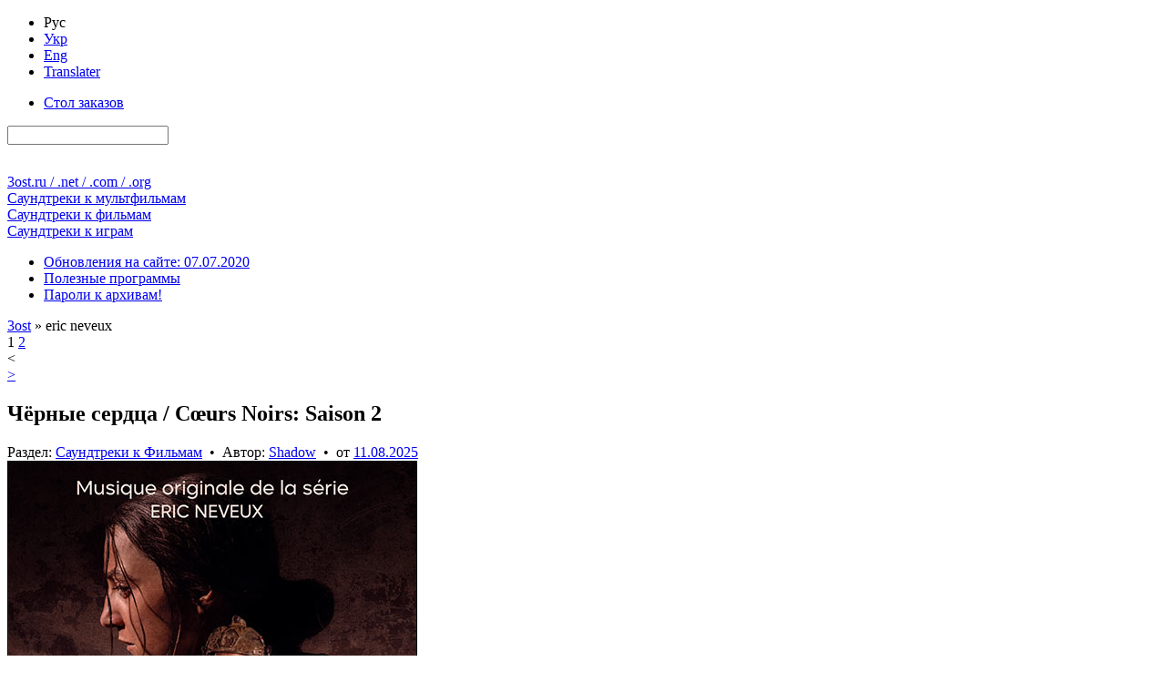

--- FILE ---
content_type: text/html; charset=utf-8
request_url: https://3ost.ru/xfsearch/composers/eric%20neveux/
body_size: 16501
content:
<!DOCTYPE html PUBLIC "-//W3C//DTD XHTML 1.0 Transitional//EN" "http://www.w3.org/TR/xhtml1/DTD/xhtml1-transitional.dtd">
<html xmlns="http://www.w3.org/1999/xhtml" xml:lang="ru" lang="ru">
<head>
<link media="screen" href="/engine/classes/min/index.php?f=/templates/Green_Rus/style/main-css-12122022.css" type="text/css" rel="stylesheet" />
<title>eric neveux</title>
<meta name="charset" content="utf-8">
<meta name="title" content="eric neveux">
<meta name="description" content="Чёрные сердца / Cœurs Noirs Eric Neveux, Jean-Pierre Ensuque, Clovis Schneider Unkle Productions 2025 2023-2025 29 01:06:50 017282 677">
<meta name="keywords" content="3ost, Soundtrack, OST, Score, скачать, саундтрек, lossless, flac, Hi-Res">
<link rel="canonical" href="https://3ost.ru/xfsearch/composers/eric%20neveux/">
<meta name="robots" content="noindex,nofollow">
<link rel="alternate" type="application/rss+xml" title="3ost - Lossless Soundtracks" href="https://3ost.ru/rss.xml">
<link rel="search" type="application/opensearchdescription+xml" title="3ost - Lossless Soundtracks" href="https://3ost.ru/index.php?do=opensearch">
<meta property="twitter:card" content="summary">
<meta property="twitter:title" content="eric neveux">
<meta property="twitter:description" content="Чёрные сердца / Cœurs Noirs Eric Neveux, Jean-Pierre Ensuque, Clovis Schneider Unkle Productions 2025 2023-2025 29 01:06:50 017282 677">
<meta property="og:type" content="article">
<meta property="og:site_name" content="3ost - Lossless Soundtracks">
<meta property="og:title" content="eric neveux">
<meta property="og:description" content="Чёрные сердца / Cœurs Noirs Eric Neveux, Jean-Pierre Ensuque, Clovis Schneider Unkle Productions 2025 2023-2025 29 01:06:50 017282 677">

<script src="/engine/classes/min/index.php?g=general&amp;v=4c8b5"></script>
<script src="/engine/classes/min/index.php?f=engine/classes/js/jqueryui.js,engine/classes/js/dle_js.js&amp;v=4c8b5" defer></script>
<script type="application/ld+json">{"@context":"https://schema.org","@graph":[{"@type":"BreadcrumbList","@context":"https://schema.org/","itemListElement":[{"@type":"ListItem","position":1,"item":{"@id":"https://3ost.ru/","name":"3ost"}},{"@type":"ListItem","position":2,"item":{"@id":"https://3ost.ru/xfsearch/composers/eric%20neveux/","name":"eric neveux"}}]}]}</script>
<script type="text/javascript" src="/engine/classes/min/index.php?f=/templates/joint/all_js.js"></script>
<link rel="shortcut icon" href="/favicon.ico" type="image/x-icon" />
<link rel="shortcut icon" href="/favicon.svg" type="image/svg+xml" />
</head>
<body>
<script>
<!--
var dle_root       = '/';
var dle_admin      = '';
var dle_login_hash = '62f88b52114782b50830b3bafe4278a0a2a355d9';
var dle_group      = 5;
var dle_skin       = 'Green_Rus';
var dle_wysiwyg    = '0';
var quick_wysiwyg  = '0';
var dle_min_search = '2';
var dle_act_lang   = ["Да", "Нет", "Ввод", "Отмена", "Сохранить", "Удалить", "Загрузка. Пожалуйста, подождите..."];
var menu_short     = 'Быстрое редактирование';
var menu_full      = 'Полное редактирование';
var menu_profile   = 'Просмотр профиля';
var menu_send      = 'Отправить сообщение';
var menu_uedit     = 'Админцентр';
var dle_info       = 'Информация';
var dle_confirm    = 'Подтверждение';
var dle_prompt     = 'Ввод информации';
var dle_req_field  = ["Заполните поле с именем", "Заполните поле с сообщением", "Заполните поле с темой сообщения"];
var dle_del_agree  = 'Вы действительно хотите удалить? Данное действие невозможно будет отменить';
var dle_spam_agree = 'Вы действительно хотите отметить пользователя как спамера? Это приведёт к удалению всех его комментариев';
var dle_c_title    = 'Отправка жалобы';
var dle_complaint  = 'Укажите текст Вашей жалобы для администрации:';
var dle_mail       = 'Ваш E-mail:';
var dle_big_text   = 'Выделен слишком большой участок текста.';
var dle_orfo_title = 'Укажите комментарий для администрации к найденной грамматической ошибке';
var dle_p_send     = 'Отправить';
var dle_p_send_ok  = 'Уведомление успешно отправлено';
var dle_save_ok    = 'Изменения успешно сохранены. Обновить страницу?';
var dle_reply_title= 'Ответ на комментарий';
var dle_tree_comm  = '0';
var dle_del_news   = 'Удалить публикацию';
var dle_sub_agree  = 'Вы действительно хотите подписаться на комментарии к данной публикации?';
var dle_captcha_type  = '1';
var dle_share_interesting  = ["Поделиться ссылкой на выделенный текст", "Twitter", "Facebook", "Вконтакте", "Прямая ссылка:", "Нажмите правой клавишей мыши и выберите «Копировать ссылку»"];
var DLEPlayerLang     = {prev: 'Предыдущий',next: 'Следующий',play: 'Воспроизвести',pause: 'Пауза',mute: 'Выключить звук', unmute: 'Включить звук', settings: 'Настройки', enterFullscreen: 'На полный экран', exitFullscreen: 'Выключить полноэкранный режим', speed: 'Скорость', normal: 'Обычная', quality: 'Качество', pip: 'Режим PiP'};
var allow_dle_delete_news   = false;
var dle_search_delay   = false;
var dle_search_value   = '';
jQuery(function($){
FastSearch();
});
//-->
</script>
<div class="sides-wrapper"><div class="sides">
<div id="toolbar"><div class="tf-bg">
<div class="lcol tf-b">
<div class="lcol ink-l">
<ul class="reset bg333">
<li class="langcur">Рус</li>
<li><a rel="nofollow" href="/skin_green_ukr/" title="Українська мова">Укр</a></li>
<li><a rel="nofollow" href="/skin_green_eng/" title="English language">Eng</a></li>
<li><a rel="nofollow" href="/engine/go.php?url=aHR0cDovL3RyYW5zbGF0ZS5nb29nbGUuY29tLw%3D%3D" title="translate.google.com" target="_blank">Translater</a></li>
</ul>
</div>
</div>
<div class="rcol ink-r clr">
<form action="" name="searchform" method="post">
<input type="hidden" name="do" value="search" />
<input type="hidden" name="subaction" value="search" />
<ul class="reset lcol tf-b"><li><a href="/requests/" title="Здесь Вы можете бесплатно заказать любой Soundtrack / Score">Стол заказов</a></li></ul>
<div class="srch_f mr6"><input id="story" name="story" type="search" /></div>
<div class="lcol sbtns">
<span><input title="Найти" alt="Найти" type="image" src="/templates/Green_Rus/images/tr.gif" class="icon1" /></span>
<a href="/index.php?do=search&amp;mode=advanced" title="Расширенный поиск по сайту"><img alt="+" src="/templates/Green_Rus/images/tr.gif" class="icon2" width="28" height="28" /></a>
<a target="_blank" href="/rss.xml" title="Подписаться на RSS"><img alt="RSS" src="/templates/Green_Rus/images/tr.gif" class="icon5" width="28" height="28" /></a>
<a id="pos1" href="/" title="Перейти к концу страницы"><img alt="&or;" src="/templates/Green_Rus/images/tr.gif" class="icon7" width="28" height="28" /></a>
</div>
</form>
</div>
</div></div>

<div id="header">
<div class="lg1 lg-il"><div class="lg-ir logo"><a href="/" title="Главная страница 3ost">3ost<ins>.ru / .net / .com / .org</ins></a></div></div>
<div class="lg2 lg-il"><div class="lg-ir ctgr"><a href="/animations/" title="OST / Score к мультфильмам">Саундтреки к <ins>мультфильмам</ins></a></div></div>
<div class="lg3 lg-il"><div class="lg-ir ctgr"><a href="/movies/" title="OST / Score к фильмам">Саундтреки к <ins>фильмам</ins></a></div></div>
<div class="lg4 lg-il"><div class="lg-ir ctgr"><a href="/games/" title="OST / Score к играм">Саундтреки к <ins>играм</ins></a></div></div>
</div>

<div id="menubar"><div class="tf-bg">
<div class="tf-b">
<div class="rcol ink-r">
<ul class="reset inl">
<li><a href="/1-updates.html" title="Подробно обо всех нововведениях на сайте" >Обновления на сайте: 07.07.2020</a></li>
<li><a href="/programs/" title="Программы для работы с материалами сайта">Полезные программы</a></li>
<li><a href="/pass.html" title="Полный список паролей ко всем архивам 3ost">Пароли к архивам!</a></li>
</ul>
</div>
</div>
</div></div>

<div class="vsep"><div class="vsep clr">
<div id="midside">


<div class="h-c mb6"><div class="h-bg-g"><div class="ink-l"><div class="speedbar"><a href="https://3ost.ru/">3ost</a> » eric neveux</div></div></div></div>


<div class="h-c mb6"><div class="nav-line ignore-select"><div class="lcol bgfff">
<div class="navigation"><span>1</span> <a href="https://3ost.ru/xfsearch/composers/eric%20neveux/page/2/">2</a> </div><div class="prev-next"><span>&lt;</span></div><div class="prev-next"><a href="https://3ost.ru/xfsearch/composers/eric%20neveux/page/2/">&gt;</a></div>
</div></div></div><div class="h-c"><div class="h-bg"><div class="ink-l"><h2>Чёрные сердца / Cœurs Noirs: Saison 2</h2></div></div></div>
<div class="cb-box">
<div class="brd-9w"><div class="grayl-t clr">
<div class="grayl-tl-box">Раздел: <a href="https://3ost.ru/movies/">Саундтреки к Фильмам</a> &nbsp;&bull;&nbsp; Автор:  <a onclick="ShowProfile('Shadow', 'https://3ost.ru/user/Shadow/', '0'); return false;" href="https://3ost.ru/user/Shadow/">Shadow</a> &nbsp;&bull;&nbsp; от <a href="https://3ost.ru/2025/08/11/" >11.08.2025</a></div>
<div class="rcol sbtns">




</div>
</div></div>
<div class="cb-wrap"><div class="cb-case">
<div class="cb-story">


<div class="cb-imgs">
<img class="mb9" src="/uploads/posts/2025-08/coeurs-noirs-saison-2.jpg" height="450" width="450" alt="Обложка к альбому - Чёрные сердца / Cœurs Noirs: Saison 2" />


</div>


<br /><b>Названия альбома</b>: Чёрные сердца / Cœurs Noirs

<br /><b>Исполнители</b> / <b>Композиторы</b>: <a href="https://3ost.ru/xfsearch/composers/eric%20neveux/">Eric Neveux</a>, <a href="https://3ost.ru/xfsearch/composers/jean-pierre%20ensuque/">Jean-Pierre Ensuque</a>, <a href="https://3ost.ru/xfsearch/composers/clovis%20schneider/">Clovis Schneider</a>
<br /><b>Год выпуска альбома</b>: 2025
<br /><b>Год выхода фильма</b>: 2023-2025
<br /><b>Жанр</b>: Score
<br /><b>Количество треков</b>: 29
<br /><b>Длительность звучания</b>: 01&#58;06&#58;50


<br /><br /><b>Носитель</b>: Digital Release ( available as download )


<br /><b>Количество носителей</b>: 1 x 




CD ( Digital Media )
































<br /><b>Издатель ( лейбл )</b>: 

<a href="https://3ost.ru/xfsearch/label_new/unkle%20productions/">Unkle Productions</a>



<br /><br /><b>Lossless аудио формат</b>: FLAC ( tracks )
<br /><b>Свойства аудио</b>: 2 channels / 24 bit / 48 kHz

<br /><b>Размер архива</b>: &asymp; 677 МБ ( добавлена информация для восстановления )






<br /><br /><b>Идентификатор архива</b>: <span class="imp">ID-017282</span>



</div>
<div class="cb-story brd-t"><b>Связанные публикации доступны по следующим тегам</b>: <a href="https://3ost.ru/tags/c%C5%93urs%20noirs%20%282023%20tv%20series%29/">Cœurs Noirs (2023 TV Series)</a></div>



</div></div>
<div class="grayl-b">
<div class="grayl-br"><div class="grayl-bl clr">
<div class="grayl-bl-box"><div class="brd-tb"><div class="grayl-bl-col clr">
<div class="lcol"><div class="rating">
		<ul class="unit-rating">
		<li class="current-rating" style="width:0%;">0</li>
		</ul>
</div></div><div class="vote-col">Голосов: <span id="vote-num-id-17342">0</span></div>
<div class="rcol"><a href="https://3ost.ru/17342-curs-noirs.html#comment">Комментариев: 0</a></div>
</div></div></div>
<div class="grayl-br-box"><div class="brd-tbl"><div class="full-link"><a href="https://3ost.ru/17342-curs-noirs.html">Подробнее / Скачать OST</a></div></div></div>
</div></div>
</div>
</div><div class="h-c"><div class="h-bg"><div class="ink-l"><h2>Le Répondeur</h2></div></div></div>
<div class="cb-box">
<div class="brd-9w"><div class="grayl-t clr">
<div class="grayl-tl-box">Раздел: <a href="https://3ost.ru/movies/">Саундтреки к Фильмам</a> &nbsp;&bull;&nbsp; Автор:  <a onclick="ShowProfile('Shadow', 'https://3ost.ru/user/Shadow/', '0'); return false;" href="https://3ost.ru/user/Shadow/">Shadow</a> &nbsp;&bull;&nbsp; от <a href="https://3ost.ru/2025/06/17/" >17.06.2025</a></div>
<div class="rcol sbtns">




</div>
</div></div>
<div class="cb-wrap"><div class="cb-case">
<div class="cb-story">


<div class="cb-imgs">
<img class="mb9" src="/uploads/posts/2025-06/le-repondeur.jpg" height="450" width="450" alt="Обложка к альбому - Le Répondeur" />


</div>


<br /><b>Названия альбома</b>: Le Répondeur
<br /><b>Исполнители</b>: Various Artists
<br /><b>Композиторы</b>: <a href="https://3ost.ru/xfsearch/composers/eric%20neveux/">Eric Neveux</a>
<br /><b>Год выпуска альбома</b>: 2025
<br /><b>Год выхода фильма</b>: 2025
<br /><b>Жанр</b>: Score
<br /><b>Количество треков</b>: 10
<br /><b>Длительность звучания</b>: 00&#58;17&#58;19


<br /><br /><b>Носитель</b>: Digital Release ( available as download )


<br /><b>Количество носителей</b>: 1 x 




CD ( Digital Media )
































<br /><b>Издатель ( лейбл )</b>: 

<a href="https://3ost.ru/xfsearch/label_new/unkle%20productions/">Unkle Productions</a>



<br /><br /><b>Lossless аудио формат</b>: FLAC ( tracks )
<br /><b>Свойства аудио</b>: 2 channels / 24 bit / 48 kHz

<br /><b>Размер архива</b>: &asymp; 196 МБ ( добавлена информация для восстановления )






<br /><br /><b>Идентификатор архива</b>: <span class="imp">ID-017183</span>



</div>




</div></div>
<div class="grayl-b">
<div class="grayl-br"><div class="grayl-bl clr">
<div class="grayl-bl-box"><div class="brd-tb"><div class="grayl-bl-col clr">
<div class="lcol"><div class="rating">
		<ul class="unit-rating">
		<li class="current-rating" style="width:0%;">0</li>
		</ul>
</div></div><div class="vote-col">Голосов: <span id="vote-num-id-17243">0</span></div>
<div class="rcol"><a href="https://3ost.ru/17243-le-repondeur.html#comment">Комментариев: 0</a></div>
</div></div></div>
<div class="grayl-br-box"><div class="brd-tbl"><div class="full-link"><a href="https://3ost.ru/17243-le-repondeur.html">Подробнее / Скачать OST</a></div></div></div>
</div></div>
</div>
</div><div class="h-c"><div class="h-bg"><div class="ink-l"><h2>Чёрные сердца / Cœurs Noirs</h2></div></div></div>
<div class="cb-box">
<div class="brd-9w"><div class="grayl-t clr">
<div class="grayl-tl-box">Раздел: <a href="https://3ost.ru/movies/">Саундтреки к Фильмам</a> &nbsp;&bull;&nbsp; Автор:  <a onclick="ShowProfile('Shadow', 'https://3ost.ru/user/Shadow/', '0'); return false;" href="https://3ost.ru/user/Shadow/">Shadow</a> &nbsp;&bull;&nbsp; от <a href="https://3ost.ru/2025/04/22/" >22.04.2025</a></div>
<div class="rcol sbtns">




</div>
</div></div>
<div class="cb-wrap"><div class="cb-case">
<div class="cb-story">


<div class="cb-imgs">
<img class="mb9" src="/uploads/posts/2025-04/coeurs-noirs.jpg" height="450" width="450" alt="Обложка к альбому - Чёрные сердца / Cœurs Noirs" />


</div>


<br /><b>Названия альбома</b>: Чёрные сердца / Cœurs Noirs

<br /><b>Исполнители</b> / <b>Композиторы</b>: <a href="https://3ost.ru/xfsearch/composers/eric%20neveux/">Eric Neveux</a>, <a href="https://3ost.ru/xfsearch/composers/jean-pierre%20ensuque/">Jean-Pierre Ensuque</a>, <a href="https://3ost.ru/xfsearch/composers/clovis%20schneider/">Clovis Schneider</a>
<br /><b>Год выпуска альбома</b>: 2023
<br /><b>Год выхода фильма</b>: 2023-2025
<br /><b>Жанр</b>: Score
<br /><b>Количество треков</b>: 47
<br /><b>Длительность звучания</b>: 02&#58;14&#58;39


<br /><br /><b>Носитель</b>: Digital Release ( available as download )


<br /><b>Количество носителей</b>: 2 x 




CD ( Digital Media )
































<br /><b>Издатель ( лейбл )</b>: 

<a href="https://3ost.ru/xfsearch/label_new/unkle%20productions/">Unkle Productions</a>



<br /><br /><b>Lossless аудио формат</b>: FLAC ( tracks )
<br /><b>Свойства аудио</b>: 2 channels / 24 bit / 48 kHz

<br /><b>Размер архива</b>: &asymp; 1343 МБ ( добавлена информация для восстановления )






<br /><br /><b>Идентификатор архива</b>: <span class="imp">ID-016908</span>



</div>
<div class="cb-story brd-t"><b>Связанные публикации доступны по следующим тегам</b>: <a href="https://3ost.ru/tags/c%C5%93urs%20noirs%20%282023%20tv%20series%29/">Cœurs Noirs (2023 TV Series)</a></div>



</div></div>
<div class="grayl-b">
<div class="grayl-br"><div class="grayl-bl clr">
<div class="grayl-bl-box"><div class="brd-tb"><div class="grayl-bl-col clr">
<div class="lcol"><div class="rating">
		<ul class="unit-rating">
		<li class="current-rating" style="width:0%;">0</li>
		</ul>
</div></div><div class="vote-col">Голосов: <span id="vote-num-id-16968">0</span></div>
<div class="rcol"><a href="https://3ost.ru/16968-coeurs-noirs.html#comment">Комментариев: 0</a></div>
</div></div></div>
<div class="grayl-br-box"><div class="brd-tbl"><div class="full-link"><a href="https://3ost.ru/16968-coeurs-noirs.html">Подробнее / Скачать OST</a></div></div></div>
</div></div>
</div>
</div><div class="h-c"><div class="h-bg"><div class="ink-l"><h2>La Recrue</h2></div></div></div>
<div class="cb-box">
<div class="brd-9w"><div class="grayl-t clr">
<div class="grayl-tl-box">Раздел: <a href="https://3ost.ru/movies/">Саундтреки к Фильмам</a> &nbsp;&bull;&nbsp; Автор:  <a onclick="ShowProfile('Shadow', 'https://3ost.ru/user/Shadow/', '0'); return false;" href="https://3ost.ru/user/Shadow/">Shadow</a> &nbsp;&bull;&nbsp; от <a href="https://3ost.ru/2025/03/27/" >27.03.2025</a></div>
<div class="rcol sbtns">




</div>
</div></div>
<div class="cb-wrap"><div class="cb-case">
<div class="cb-story">


<div class="cb-imgs">
<img class="mb9" src="/uploads/posts/2025-03/la-recrue.jpg" height="450" width="450" alt="Обложка к альбому - La Recrue" />


</div>


<br /><b>Названия альбома</b>: La Recrue
<br /><b>Исполнители</b>: Eric Neveux, Jean-Pierre Ensuque, Clovis Schneider
<br /><b>Композиторы</b>: <a href="https://3ost.ru/xfsearch/composers/eric%20neveux/">Eric Neveux</a>
<br /><b>Год выпуска альбома</b>: 2024
<br /><b>Год выхода фильма</b>: 2024
<br /><b>Жанр</b>: Score
<br /><b>Количество треков</b>: 17
<br /><b>Длительность звучания</b>: 00&#58;49&#58;07


<br /><br /><b>Носитель</b>: Digital Release ( available as download )


<br /><b>Количество носителей</b>: 1 x 




CD ( Digital Media )
































<br /><b>Издатель ( лейбл )</b>: 

<a href="https://3ost.ru/xfsearch/label_new/b%20original/">B Original</a>



<br /><br /><b>Lossless аудио формат</b>: FLAC ( tracks )
<br /><b>Свойства аудио</b>: 2 channels / 24 bit / 48 kHz

<br /><b>Размер архива</b>: &asymp; 534 МБ ( добавлена информация для восстановления )






<br /><br /><b>Идентификатор архива</b>: <span class="imp">ID-016840</span>



</div>




</div></div>
<div class="grayl-b">
<div class="grayl-br"><div class="grayl-bl clr">
<div class="grayl-bl-box"><div class="brd-tb"><div class="grayl-bl-col clr">
<div class="lcol"><div class="rating">
		<ul class="unit-rating">
		<li class="current-rating" style="width:0%;">0</li>
		</ul>
</div></div><div class="vote-col">Голосов: <span id="vote-num-id-16900">0</span></div>
<div class="rcol"><a href="https://3ost.ru/16900-la-recrue.html#comment">Комментариев: 0</a></div>
</div></div></div>
<div class="grayl-br-box"><div class="brd-tbl"><div class="full-link"><a href="https://3ost.ru/16900-la-recrue.html">Подробнее / Скачать OST</a></div></div></div>
</div></div>
</div>
</div><div class="h-c"><div class="h-bg"><div class="ink-l"><h2>Sentinelles Ukraine</h2></div></div></div>
<div class="cb-box">
<div class="brd-9w"><div class="grayl-t clr">
<div class="grayl-tl-box">Раздел: <a href="https://3ost.ru/movies/">Саундтреки к Фильмам</a> &nbsp;&bull;&nbsp; Автор:  <a onclick="ShowProfile('Shadow', 'https://3ost.ru/user/Shadow/', '0'); return false;" href="https://3ost.ru/user/Shadow/">Shadow</a> &nbsp;&bull;&nbsp; от <a href="https://3ost.ru/2025/03/05/" >05.03.2025</a></div>
<div class="rcol sbtns">




</div>
</div></div>
<div class="cb-wrap"><div class="cb-case">
<div class="cb-story">


<div class="cb-imgs">
<img class="mb9" src="/uploads/posts/2025-03/sentinelles-ukraine.jpg" height="450" width="450" alt="Обложка к альбому - Sentinelles Ukraine" />


</div>


<br /><b>Названия альбома</b>: Sentinelles Ukraine

<br /><b>Исполнители</b> / <b>Композиторы</b>: <a href="https://3ost.ru/xfsearch/composers/eric%20neveux/">Eric Neveux</a>
<br /><b>Год выпуска альбома</b>: 2024
<br /><b>Год выхода фильма</b>: 2024
<br /><b>Жанр</b>: Score
<br /><b>Количество треков</b>: 20
<br /><b>Длительность звучания</b>: 00&#58;54&#58;24


<br /><br /><b>Носитель</b>: Digital Release ( available as download )


<br /><b>Количество носителей</b>: 1 x 




CD ( Digital Media )
































<br /><b>Издатель ( лейбл )</b>: 

<a href="https://3ost.ru/xfsearch/label_new/unkle%20productions/">Unkle Productions</a>



<br /><br /><b>Lossless аудио формат</b>: FLAC ( tracks )
<br /><b>Свойства аудио</b>: 2 channels / 24 bit / 48 kHz

<br /><b>Размер архива</b>: &asymp; 543 МБ ( добавлена информация для восстановления )






<br /><br /><b>Идентификатор архива</b>: <span class="imp">ID-016716</span>



</div>




</div></div>
<div class="grayl-b">
<div class="grayl-br"><div class="grayl-bl clr">
<div class="grayl-bl-box"><div class="brd-tb"><div class="grayl-bl-col clr">
<div class="lcol"><div class="rating">
		<ul class="unit-rating">
		<li class="current-rating" style="width:0%;">0</li>
		</ul>
</div></div><div class="vote-col">Голосов: <span id="vote-num-id-16776">0</span></div>
<div class="rcol"><a href="https://3ost.ru/16776-sentinelles-ukraine.html#comment">Комментариев: 0</a></div>
</div></div></div>
<div class="grayl-br-box"><div class="brd-tbl"><div class="full-link"><a href="https://3ost.ru/16776-sentinelles-ukraine.html">Подробнее / Скачать OST</a></div></div></div>
</div></div>
</div>
</div><div class="h-c"><div class="h-bg"><div class="ink-l"><h2>СамСам / SamSam</h2></div></div></div>
<div class="cb-box">
<div class="brd-9w"><div class="grayl-t clr">
<div class="grayl-tl-box">Раздел: <a href="https://3ost.ru/animations/">Саундтреки к Мультфильмам</a> &nbsp;&bull;&nbsp; Автор:  <a onclick="ShowProfile('Shadow', 'https://3ost.ru/user/Shadow/', '0'); return false;" href="https://3ost.ru/user/Shadow/">Shadow</a> &nbsp;&bull;&nbsp; от <a href="https://3ost.ru/2023/04/12/" >12.04.2023</a></div>
<div class="rcol sbtns">




</div>
</div></div>
<div class="cb-wrap"><div class="cb-case">
<div class="cb-story">


<div class="cb-imgs">
<img class="mb9" src="/uploads/posts/2023-04/samsam.jpg" height="450" width="450" alt="Обложка к альбому - СамСам / SamSam" />


</div>


<br /><b>Названия альбома</b>: СамСам / SamSam
<br /><b>Исполнители</b>: Eric Neveux, Lucie Vagenheim
<br /><b>Композиторы</b>: <a href="https://3ost.ru/xfsearch/composers/eric%20neveux/">Eric Neveux</a>
<br /><b>Год выпуска альбома</b>: 2020
<br /><b>Год выхода мультфильма</b>: 2019
<br /><b>Жанр</b>: OST ( Original Soundtrack ) / Score
<br /><b>Количество треков</b>: 25
<br /><b>Длительность звучания</b>: 00&#58;47&#58;58


<br /><br /><b>Носитель</b>: Digital Release ( available as download )


<br /><b>Количество носителей</b>: 1 x 




CD ( Digital Media )
































<br /><b>Издатель ( лейбл )</b>: 

<a href="https://3ost.ru/xfsearch/label_new/22d%20music/">22D Music</a>



<br /><br /><b>Lossless аудио формат</b>: FLAC ( tracks )
<br /><b>Свойства аудио</b>: 2 channels / 16 bit, 24 bit / 44.1 kHz, 48 kHz

<br /><b>Размер архива</b>: &asymp; 483 МБ ( добавлена информация для восстановления )






<br /><br /><b>Идентификатор архива</b>: <span class="imp">ID-015151</span>



</div>




</div></div>
<div class="grayl-b">
<div class="grayl-br"><div class="grayl-bl clr">
<div class="grayl-bl-box"><div class="brd-tb"><div class="grayl-bl-col clr">
<div class="lcol"><div class="rating">
		<ul class="unit-rating">
		<li class="current-rating" style="width:0%;">0</li>
		</ul>
</div></div><div class="vote-col">Голосов: <span id="vote-num-id-15211">0</span></div>
<div class="rcol"><a href="https://3ost.ru/15211-samsam.html#comment">Комментариев: 0</a></div>
</div></div></div>
<div class="grayl-br-box"><div class="brd-tbl"><div class="full-link"><a href="https://3ost.ru/15211-samsam.html">Подробнее / Скачать OST</a></div></div></div>
</div></div>
</div>
</div><div class="h-c"><div class="h-bg"><div class="ink-l"><h2>Dark Hearts</h2></div></div></div>
<div class="cb-box">
<div class="brd-9w"><div class="grayl-t clr">
<div class="grayl-tl-box">Раздел: <a href="https://3ost.ru/movies/">Саундтреки к Фильмам</a> &nbsp;&bull;&nbsp; Автор:  <a onclick="ShowProfile('Shadow', 'https://3ost.ru/user/Shadow/', '0'); return false;" href="https://3ost.ru/user/Shadow/">Shadow</a> &nbsp;&bull;&nbsp; от <a href="https://3ost.ru/2023/03/13/" >13.03.2023</a></div>
<div class="rcol sbtns">




</div>
</div></div>
<div class="cb-wrap"><div class="cb-case">
<div class="cb-story">


<div class="cb-imgs">
<img class="mb9" src="/uploads/posts/2023-03/dark-hearts.jpg" height="450" width="450" alt="Обложка к альбому - Dark Hearts" />


</div>


<br /><b>Названия альбома</b>: Black Hearts / Dark Hearts
<br /><b>Исполнители</b>: Eric Neveux, Jean Pierre Ensuque, Clovis Schneider
<br /><b>Композиторы</b>: <a href="https://3ost.ru/xfsearch/composers/eric%20neveux/">Eric Neveux</a>
<br /><b>Год выпуска альбома</b>: 2023
<br /><b>Год выхода фильма</b>: 2023-...
<br /><b>Жанр</b>: Score
<br /><b>Количество треков</b>: 47
<br /><b>Длительность звучания</b>: 02&#58;14&#58;39


<br /><br /><b>Носитель</b>: Digital Release ( available as download )


<br /><b>Количество носителей</b>: 2 x 




CD ( Digital Media )
































<br /><b>Издатель ( лейбл )</b>: 

<a href="https://3ost.ru/xfsearch/label_new/unkle%20productions/">Unkle Productions</a>



<br /><br /><b>Lossless аудио формат</b>: FLAC ( tracks )
<br /><b>Свойства аудио</b>: 2 channels / 24 bit / 48 kHz

<br /><b>Размер архива</b>: &asymp; 1353 МБ ( добавлена информация для восстановления )






<br /><br /><b>Идентификатор архива</b>: <span class="imp">ID-015055</span>



</div>




</div></div>
<div class="grayl-b">
<div class="grayl-br"><div class="grayl-bl clr">
<div class="grayl-bl-box"><div class="brd-tb"><div class="grayl-bl-col clr">
<div class="lcol"><div class="rating">
		<ul class="unit-rating">
		<li class="current-rating" style="width:0%;">0</li>
		</ul>
</div></div><div class="vote-col">Голосов: <span id="vote-num-id-15115">0</span></div>
<div class="rcol"><a href="https://3ost.ru/15115-dark-hearts.html#comment">Комментариев: 0</a></div>
</div></div></div>
<div class="grayl-br-box"><div class="brd-tbl"><div class="full-link"><a href="https://3ost.ru/15115-dark-hearts.html">Подробнее / Скачать OST</a></div></div></div>
</div></div>
</div>
</div><div class="h-c"><div class="h-bg"><div class="ink-l"><h2>Видения / Visions</h2></div></div></div>
<div class="cb-box">
<div class="brd-9w"><div class="grayl-t clr">
<div class="grayl-tl-box">Раздел: <a href="https://3ost.ru/movies/">Саундтреки к Фильмам</a> &nbsp;&bull;&nbsp; Автор:  <a onclick="ShowProfile('Shadow', 'https://3ost.ru/user/Shadow/', '0'); return false;" href="https://3ost.ru/user/Shadow/">Shadow</a> &nbsp;&bull;&nbsp; от <a href="https://3ost.ru/2022/05/17/" >17.05.2022</a></div>
<div class="rcol sbtns">




</div>
</div></div>
<div class="cb-wrap"><div class="cb-case">
<div class="cb-story">


<div class="cb-imgs">
<img class="mb9" src="/uploads/posts/2022-05/visions.jpg" height="450" width="450" alt="Обложка к альбому - Видения / Visions" />


</div>


<br /><b>Названия альбома</b>: Видения / Visions

<br /><b>Исполнители</b> / <b>Композиторы</b>: <a href="https://3ost.ru/xfsearch/composers/eric%20neveux/">Eric Neveux</a>
<br /><b>Год выпуска альбома</b>: 2022
<br /><b>Год выхода фильма</b>: 2022
<br /><b>Жанр</b>: Score
<br /><b>Количество треков</b>: 23
<br /><b>Длительность звучания</b>: 00&#58;54&#58;08


<br /><br /><b>Носитель</b>: Digital Release ( available as download )


<br /><b>Количество носителей</b>: 1 x 




CD ( Digital Media )
































<br /><b>Издатель ( лейбл )</b>: 

<a href="https://3ost.ru/xfsearch/label_new/b%20original/">B Original</a>



<br /><br /><b>Lossless аудио формат</b>: FLAC ( tracks )
<br /><b>Свойства аудио</b>: 2 channels / 24 bit / 48 kHz

<br /><b>Размер архива</b>: &asymp; 532 МБ ( добавлена информация для восстановления )






<br /><br /><b>Идентификатор архива</b>: <span class="imp">ID-013956</span>



</div>




</div></div>
<div class="grayl-b">
<div class="grayl-br"><div class="grayl-bl clr">
<div class="grayl-bl-box"><div class="brd-tb"><div class="grayl-bl-col clr">
<div class="lcol"><div class="rating">
		<ul class="unit-rating">
		<li class="current-rating" style="width:100%;">100</li>
		</ul>
</div></div><div class="vote-col">Голосов: <span id="vote-num-id-14015">2</span></div>
<div class="rcol"><a href="https://3ost.ru/14015-visions.html#comment">Комментариев: 0</a></div>
</div></div></div>
<div class="grayl-br-box"><div class="brd-tbl"><div class="full-link"><a href="https://3ost.ru/14015-visions.html">Подробнее / Скачать OST</a></div></div></div>
</div></div>
</div>
</div><div class="h-c"><div class="h-bg"><div class="ink-l"><h2>Часовые / Sentinelles</h2></div></div></div>
<div class="cb-box">
<div class="brd-9w"><div class="grayl-t clr">
<div class="grayl-tl-box">Раздел: <a href="https://3ost.ru/movies/">Саундтреки к Фильмам</a> &nbsp;&bull;&nbsp; Автор:  <a onclick="ShowProfile('Shadow', 'https://3ost.ru/user/Shadow/', '0'); return false;" href="https://3ost.ru/user/Shadow/">Shadow</a> &nbsp;&bull;&nbsp; от <a href="https://3ost.ru/2022/04/13/" >13.04.2022</a></div>
<div class="rcol sbtns">




</div>
</div></div>
<div class="cb-wrap"><div class="cb-case">
<div class="cb-story">


<div class="cb-imgs">
<img class="mb9" src="/uploads/posts/2022-04/sentinelles.jpg" height="450" width="450" alt="Обложка к альбому - Часовые / Sentinelles" />


</div>


<br /><b>Названия альбома</b>: Часовые / Sentinelles

<br /><b>Исполнители</b> / <b>Композиторы</b>: <a href="https://3ost.ru/xfsearch/composers/eric%20neveux/">Eric Neveux</a>
<br /><b>Год выпуска альбома</b>: 2022
<br /><b>Год выхода фильма</b>: 2022-...
<br /><b>Жанр</b>: Score
<br /><b>Количество треков</b>: 26
<br /><b>Длительность звучания</b>: 01&#58;01&#58;41


<br /><br /><b>Носитель</b>: Digital Release ( available as download )


<br /><b>Количество носителей</b>: 1 x 




CD ( Digital Media )
































<br /><b>Издатель ( лейбл )</b>: 

<a href="https://3ost.ru/xfsearch/label_new/unkle%20productions/">Unkle Productions</a>



<br /><br /><b>Lossless аудио формат</b>: FLAC ( tracks )
<br /><b>Свойства аудио</b>: 2 channels / 24 bit / 48 kHz

<br /><b>Размер архива</b>: &asymp; 591 МБ ( добавлена информация для восстановления )






<br /><br /><b>Идентификатор архива</b>: <span class="imp">ID-013818</span>



</div>




</div></div>
<div class="grayl-b">
<div class="grayl-br"><div class="grayl-bl clr">
<div class="grayl-bl-box"><div class="brd-tb"><div class="grayl-bl-col clr">
<div class="lcol"><div class="rating">
		<ul class="unit-rating">
		<li class="current-rating" style="width:20%;">20</li>
		</ul>
</div></div><div class="vote-col">Голосов: <span id="vote-num-id-13877">1</span></div>
<div class="rcol"><a href="https://3ost.ru/13877-sentinelles.html#comment">Комментариев: 0</a></div>
</div></div></div>
<div class="grayl-br-box"><div class="brd-tbl"><div class="full-link"><a href="https://3ost.ru/13877-sentinelles.html">Подробнее / Скачать OST</a></div></div></div>
</div></div>
</div>
</div><div class="h-c"><div class="h-bg"><div class="ink-l"><h2>Пока жив / De son vivant</h2></div></div></div>
<div class="cb-box">
<div class="brd-9w"><div class="grayl-t clr">
<div class="grayl-tl-box">Раздел: <a href="https://3ost.ru/movies/">Саундтреки к Фильмам</a> &nbsp;&bull;&nbsp; Автор:  <a onclick="ShowProfile('Shadow', 'https://3ost.ru/user/Shadow/', '0'); return false;" href="https://3ost.ru/user/Shadow/">Shadow</a> &nbsp;&bull;&nbsp; от <a href="https://3ost.ru/2021/11/27/" >27.11.2021</a></div>
<div class="rcol sbtns">




</div>
</div></div>
<div class="cb-wrap"><div class="cb-case">
<div class="cb-story">


<div class="cb-imgs">
<img class="mb9" src="/uploads/posts/2021-11/de-son-vivant.jpg" height="450" width="450" alt="Обложка к альбому - Пока жив / De son vivant" />


</div>


<br /><b>Названия альбома</b>: Пока жив / Peaceful / De son vivant

<br /><b>Исполнители</b> / <b>Композиторы</b>: <a href="https://3ost.ru/xfsearch/composers/eric%20neveux/">Eric Neveux</a>
<br /><b>Год выпуска альбома</b>: 2021
<br /><b>Год выхода фильма</b>: 2021
<br /><b>Жанр</b>: Score
<br /><b>Количество треков</b>: 18
<br /><b>Длительность звучания</b>: 00&#58;52&#58;31


<br /><br /><b>Носитель</b>: Digital Release ( available as download )


<br /><b>Количество носителей</b>: 1 x 




CD ( Digital Media )
































<br /><b>Издатель ( лейбл )</b>: 

<a href="https://3ost.ru/xfsearch/label_new/quartet%20records/">Quartet Records</a>



<br /><br /><b>Lossless аудио формат</b>: FLAC ( tracks )
<br /><b>Свойства аудио</b>: 2 channels / 24 bit / 48 kHz

<br /><b>Размер архива</b>: &asymp; 491 МБ ( добавлена информация для восстановления )






<br /><br /><b>Идентификатор архива</b>: <span class="imp">ID-013164</span>



</div>




</div></div>
<div class="grayl-b">
<div class="grayl-br"><div class="grayl-bl clr">
<div class="grayl-bl-box"><div class="brd-tb"><div class="grayl-bl-col clr">
<div class="lcol"><div class="rating">
		<ul class="unit-rating">
		<li class="current-rating" style="width:0%;">0</li>
		</ul>
</div></div><div class="vote-col">Голосов: <span id="vote-num-id-13222">0</span></div>
<div class="rcol"><a href="https://3ost.ru/13222-de-son-vivant.html#comment">Комментариев: 0</a></div>
</div></div></div>
<div class="grayl-br-box"><div class="brd-tbl"><div class="full-link"><a href="https://3ost.ru/13222-de-son-vivant.html">Подробнее / Скачать OST</a></div></div></div>
</div></div>
</div>
</div><div class="h-c mb6"><div class="nav-line ignore-select"><div class="lcol bgfff">
<div class="navigation"><span>1</span> <a href="https://3ost.ru/xfsearch/composers/eric%20neveux/page/2/">2</a> </div><div class="prev-next"><span>&lt;</span></div><div class="prev-next"><a href="https://3ost.ru/xfsearch/composers/eric%20neveux/page/2/">&gt;</a></div>
</div></div></div>


</div>
<div id="sidebar"><div class="mr6">
<div class="h-l"><div class="h-bg"><div class="ink-l"><h4>Здравствуй, гость!</h4></div></div></div>
<div class="cb-box bgfff">
<form method="post" action="">
<div class="p9">
<div class="lpn clr"><label for="login_name" class="lcol">Логин:</label><input type="text" name="login_name" id="login_name" class="rcol" /></div>
<div class="lpn clr"><label for="login_password" class="lcol">Пароль:</label><input type="password" name="login_password" id="login_password" class="rcol" /></div>
<div class="chkbx"><input type="checkbox" name="login_not_save" id="login_not_save" value="1"/><label for="login_not_save">Чужой компьютер</label></div>
</div>

<div class="p9 brd-t lhn"><button class="bbcodes lcol" onclick="submit();" type="submit" title="Войти"><img alt="Войти" src="/templates/Green_Rus/images/tr.gif" class="icon13" width="28" height="28" /></button>
<a href="https://3ost.ru/index.php?do=register" title="Регистрация нового посетителя"><b>Регистрация</b></a> ( <a href="/accounts-rus.html" target="_blank" class="small" title="Преимущества, которые даёт Вам регистрация"><b>Зачем?</b></a> )
<div class="mt1"><a href="https://3ost.ru/index.php?do=lostpassword" class="lostpassword" title="Восстановление забытого пароля"><b>Напомнить пароль?</b></a></div>
</div>
<input name="login" type="hidden" id="login" value="submit" />
</form>

<div class="p9 brd-t social clr">
<a href="https://www.facebook.com/dialog/oauth?client_id=2045731538987158&amp;redirect_uri=https%3A%2F%2F3ost.ru%2Findex.php%3Fdo%3Dauth-social%26provider%3Dfc&amp;scope=public_profile%2Cemail&amp;display=popup&amp;state=095626135cc43a935b33f9be61bc0deb&amp;response_type=code" title="Авторизация с помощью социальной сети Facebook" target="_blank" class="mr6"><img alt="•" src="/templates/Green_Rus/images/tr.gif" class="facebook" width="56" height="28"></a>
<a href="https://accounts.google.com/o/oauth2/auth?client_id=158699130608-7sfpoidoi5i6cuvhq8obfsmbco6cadj6.apps.googleusercontent.com&amp;redirect_uri=https%3A%2F%2F3ost.ru%2Findex.php%3Fdo%3Dauth-social%26provider%3Dgoogle&amp;scope=https%3A%2F%2Fwww.googleapis.com%2Fauth%2Fuserinfo.email+https%3A%2F%2Fwww.googleapis.com%2Fauth%2Fuserinfo.profile&amp;state=095626135cc43a935b33f9be61bc0deb&amp;response_type=code" title="Авторизация с помощью социальной сети Google" target="_blank" class="mr6"><img alt="•" src="/templates/Green_Rus/images/tr.gif" class="google" width="56" height="28"></a>
<a href="https://oauth.yandex.ru/authorize?client_id=c4273c8f8344447a9e683937b766a20d&amp;redirect_uri=https%3A%2F%2F3ost.ru%2Findex.php%3Fdo%3Dauth-social%26provider%3Dyandex&amp;state=095626135cc43a935b33f9be61bc0deb&amp;response_type=code" title="Авторизация с помощью социальной сети Yandex" target="_blank" class="mr6"><img alt="•" src="/templates/Green_Rus/images/tr.gif" class="yandex" width="56" height="28"></a>
<a href="https://oauth.vk.com/authorize?client_id=5942353&amp;redirect_uri=https%3A%2F%2F3ost.ru%2Findex.php%3Fdo%3Dauth-social%26provider%3Dvk&amp;scope=offline%2Cemail&amp;state=095626135cc43a935b33f9be61bc0deb&amp;response_type=code&amp;v=5.90" title="Авторизация с помощью социальной сети ВКонтакте" target="_blank"><img alt="•" src="/templates/Green_Rus/images/tr.gif" class="vk" width="56" height="28"></a>
</div>

</div>


<div class="h-l"><div class="h-bg"><div class="ink-l"><h4>Сейчас на сайте</h4></div></div></div>
<div class="lb-box"><div class="p9 cntr"><a onclick="ShowProfile('m4.arifulislam', '/user/m4.arifulislam/'); return false;" onmouseover="onlinehint('<img alt=Аватар src=/templates/Green_Rus/dleimages/noavatar.png /> <b>Тип аккаунта</b>: Standard<br /><b>Последнее посещение</b>: 13:27:03<br /><b>Местонахождение</b>: publication: Homefront', this, event);" href="/user/m4.arifulislam/"><span class='ug4'>m4.arifulislam</span></a>, <a onclick="ShowProfile('xplague', '/user/xplague/'); return false;" onmouseover="onlinehint('<img alt=Аватар src=/templates/Green_Rus/dleimages/noavatar.png /> <b>Тип аккаунта</b>: Vip<br /><b>Последнее посещение</b>: 13:25:28<br /><b>Местонахождение</b>: Главная страница', this, event);" href="/user/xplague/"><span class='ug6'>xplague</span></a>, <a onclick="ShowProfile('Temporary+User', '/user/Temporary+User/'); return false;" onmouseover="onlinehint('<img alt=Аватар src=/templates/Green_Rus/dleimages/noavatar.png /> <b>Тип аккаунта</b>: Temporary<br /><b>Последнее посещение</b>: 13:24:32<br /><b>Местонахождение</b>: публикация: Намертво связанные / Dead Ringers - The Complete Original Score Remastered (Collector s Edition Vol. 5.)', this, event);" href="/user/Temporary+User/"><span class='ug7'>Temporary User</span></a></div></div>

<div class="s-ab ml6 mr6"><div class="quote cntr"><a class="p9" style="font-size:18px;display:block;" href="/13035-my-story-shadow.html">Моя история, Shadow</a></div></div>

<div class="h-l"><div class="h-bg"><div class="ink-l"><h4>Инфоблок</h4></div></div></div>
<div class="lb-box">
<ul class="reset">
<li><a href="/194-about.html" title="Информация о сайте 3ost">О сайте</a></li>
<li class="brd-imp"><a href="/copyright.html" title="О соблюдении авторских прав на сайтах 3ost">Авторство</a></li>
<li><a href="/?do=feedback" title="Отправить E-Mail лично администратору сайта">E-Mail администратору</a></li>
<li class="brd-imp"><a href="/rules-rus.html" title="Общие правила поведения на сайте для всех посетителей">Правила поведения на сайте</a></li>
<li><a href="/instructions.html" title="Инструкции">Инструкции</a></li>
<li><a href="/lossless_lossy.html" title="Описаниа аудиоформатов, используемых на сайтах 3ost">Lossless / Lossy</a></li>
<li><a href="/statistics.html" title="Статистика сайта">Статистика сайта</a></li>
</ul>
</div>

<div class="h-l"><div class="h-bg"><div class="ink-l"><h4>Недавно обновленые публикации</h4></div></div></div>
<div class="tpro-box">
<ul class="toppro clr"><li class="tpro-pub">
<a href="https://3ost.ru/694-the-island.html"><img alt="Перейти к публикации - Остров / The Island (Original Score)" src="/uploads/posts/2009-10/1257013926_the-island-ost.jpg" height="102" width="102" /></a>
<div class="tpro-hidden">
<div class="tpro-img"><img alt="Обложка к альбому - Остров / The Island (Original Score)" src="/uploads/posts/2009-10/1257013926_the-island-ost.jpg" height="250" width="250" /></div>
<div class="p9 brd-t"><b>Остров / The Island (Original Score)</b></div>
<div class="p9 brd-t">
<div class="elems_red">
<b>Публикация была отредактирована</b>: 2025.10.14<br />
<b>Причина</b>:
Альбом заменён на Lossless версию.
</div>
</div>
<div class="grayl-b"><div class="grayl-bl-box"><div class="p9 brd-t"><div class="grayl-bl-col clr">
<div class="lcol"><div class="rating">
	<ul class="unit-rating">
		<li class="current-rating" style="width:100%;">100</li>
	</ul>
</div></div><div class="vote-col">Голосов: <span class="ignore-select" data-vote-num-id="694">13</span></div><div class="rcol txtw">Комментариев: 8</div>
</div></div></div></div>
</div>
</li>
<li class="tpro-pub">
<a href="https://3ost.ru/17397-the-last-boy-scout-the-krays.html"><img alt="Перейти к публикации - Последний бойскаут / The Last Boy Scout // Братья&hellip;" src="/uploads/posts/2025-08/the-last-boy-scout.jpg" height="102" width="102" /></a>
<div class="tpro-hidden">
<div class="tpro-img"><img alt="Обложка к альбому - Последний бойскаут / The Last Boy Scout // Братья Крэй / The Krays" src="/uploads/posts/2025-08/the-last-boy-scout.jpg" height="250" width="250" /></div>
<div class="p9 brd-t"><b>Последний бойскаут / The Last Boy Scout // Братья Крэй / The Krays</b></div>
<div class="p9 brd-t">
<div class="elems_red">
<b>Публикация была отредактирована</b>: 2025.09.20<br />
<b>Причина</b>:
Цифровой релиз альбома заменён на CD-Rip.
</div>
</div>
<div class="grayl-b"><div class="grayl-bl-box"><div class="p9 brd-t"><div class="grayl-bl-col clr">
<div class="lcol"><div class="rating">
	<ul class="unit-rating">
		<li class="current-rating" style="width:0%;">0</li>
	</ul>
</div></div><div class="vote-col">Голосов: <span class="ignore-select" data-vote-num-id="17397">0</span></div><div class="rcol txtw">Комментариев: 0</div>
</div></div></div></div>
</div>
</li>
<li class="tpro-pub">
<a href="https://3ost.ru/431-lodka-das-boot.html"><img alt="Перейти к публикации - Подводная лодка / Das Boot (The Director's Cut)" src="/uploads/posts/2009-08/1250447510_das-boot.jpg" height="102" width="102" /></a>
<div class="tpro-hidden">
<div class="tpro-img"><img alt="Обложка к альбому - Подводная лодка / Das Boot (The Director's Cut)" src="/uploads/posts/2009-08/1250447510_das-boot.jpg" height="250" width="250" /></div>
<div class="p9 brd-t"><b>Подводная лодка / Das Boot (The Director's Cut)</b></div>
<div class="p9 brd-t">
<div class="elems_red">
<b>Публикация была отредактирована</b>: 2025.08.24<br />
<b>Причина</b>:
Альбом заменён на Lossless версию.
</div>
</div>
<div class="grayl-b"><div class="grayl-bl-box"><div class="p9 brd-t"><div class="grayl-bl-col clr">
<div class="lcol"><div class="rating">
	<ul class="unit-rating">
		<li class="current-rating" style="width:80%;">80</li>
	</ul>
</div></div><div class="vote-col">Голосов: <span class="ignore-select" data-vote-num-id="431">11</span></div><div class="rcol txtw">Комментариев: 4</div>
</div></div></div></div>
</div>
</li>
<li class="tpro-pub">
<a href="https://3ost.ru/1295-speed.html"><img alt="Перейти к публикации - Скорость / Speed (OST)" src="/uploads/posts/2010-05/1273522160_speed-ost.jpg" height="102" width="102" /></a>
<div class="tpro-hidden">
<div class="tpro-img"><img alt="Обложка к альбому - Скорость / Speed (OST)" src="/uploads/posts/2010-05/1273522160_speed-ost.jpg" height="250" width="250" /></div>
<div class="p9 brd-t"><b>Скорость / Speed (OST)</b></div>
<div class="p9 brd-t">
<div class="elems_red">
<b>Публикация была отредактирована</b>: 2025.08.23<br />
<b>Причина</b>:
Альбом заменён на Lossless версию.
</div>
</div>
<div class="grayl-b"><div class="grayl-bl-box"><div class="p9 brd-t"><div class="grayl-bl-col clr">
<div class="lcol"><div class="rating">
	<ul class="unit-rating">
		<li class="current-rating" style="width:100%;">100</li>
	</ul>
</div></div><div class="vote-col">Голосов: <span class="ignore-select" data-vote-num-id="1295">9</span></div><div class="rcol txtw">Комментариев: 0</div>
</div></div></div></div>
</div>
</li>
<li class="tpro-pub">
<a href="https://3ost.ru/11807-speed.html"><img alt="Перейти к публикации - Скорость / Speed (Original Score)" src="/uploads/posts/2025-08/speed.jpg" height="102" width="102" /></a>
<div class="tpro-hidden">
<div class="tpro-img"><img alt="Обложка к альбому - Скорость / Speed (Original Score)" src="/uploads/posts/2025-08/speed.jpg" height="250" width="250" /></div>
<div class="p9 brd-t"><b>Скорость / Speed (Original Score)</b></div>
<div class="p9 brd-t">
<div class="elems_red">
<b>Публикация была отредактирована</b>: 2025.08.23<br />
<b>Причина</b>:
Альбом заменён на Lossless версию.
</div>
</div>
<div class="grayl-b"><div class="grayl-bl-box"><div class="p9 brd-t"><div class="grayl-bl-col clr">
<div class="lcol"><div class="rating">
	<ul class="unit-rating">
		<li class="current-rating" style="width:100%;">100</li>
	</ul>
</div></div><div class="vote-col">Голосов: <span class="ignore-select" data-vote-num-id="11807">2</span></div><div class="rcol txtw">Комментариев: 0</div>
</div></div></div></div>
</div>
</li>
<li class="tpro-pub">
<a href="https://3ost.ru/942-the-thorn-birds-the-missing-years.html"><img alt="Перейти к публикации - Поющие в терновнике: Пропавшие годы / The Thorn&hellip;" src="/uploads/posts/2010-01/1263509390_the-thorn-birds-the-missing-years.jpg" height="102" width="102" /></a>
<div class="tpro-hidden">
<div class="tpro-img"><img alt="Обложка к альбому - Поющие в терновнике: Пропавшие годы / The Thorn Birds: The Missing Years" src="/uploads/posts/2010-01/1263509390_the-thorn-birds-the-missing-years.jpg" height="250" width="250" /></div>
<div class="p9 brd-t"><b>Поющие в терновнике: Пропавшие годы / The Thorn Birds: The Missing Years</b></div>
<div class="p9 brd-t">
<div class="elems_red">
<b>Публикация была отредактирована</b>: 2025.05.09<br />
<b>Причина</b>:
Альбом заменён на Lossless версию.
</div>
</div>
<div class="grayl-b"><div class="grayl-bl-box"><div class="p9 brd-t"><div class="grayl-bl-col clr">
<div class="lcol"><div class="rating">
	<ul class="unit-rating">
		<li class="current-rating" style="width:100%;">100</li>
	</ul>
</div></div><div class="vote-col">Голосов: <span class="ignore-select" data-vote-num-id="942">3</span></div><div class="rcol txtw">Комментариев: 0</div>
</div></div></div></div>
</div>
</li>
<li class="tpro-pub">
<a href="https://3ost.ru/8028-favor.html"><img alt="Перейти к публикации - Услуга / Favor" src="/uploads/posts/2025-01/favor.jpg" height="102" width="102" /></a>
<div class="tpro-hidden">
<div class="tpro-img"><img alt="Обложка к альбому - Услуга / Favor" src="/uploads/posts/2025-01/favor.jpg" height="250" width="250" /></div>
<div class="p9 brd-t"><b>Услуга / Favor</b></div>
<div class="p9 brd-t">
<div class="elems_red">
<b>Публикация была отредактирована</b>: 2025.01.21<br />
<b>Причина</b>:
Альбом заменён на Lossless версию.
</div>
</div>
<div class="grayl-b"><div class="grayl-bl-box"><div class="p9 brd-t"><div class="grayl-bl-col clr">
<div class="lcol"><div class="rating">
	<ul class="unit-rating">
		<li class="current-rating" style="width:0%;">0</li>
	</ul>
</div></div><div class="vote-col">Голосов: <span class="ignore-select" data-vote-num-id="8028">0</span></div><div class="rcol txtw">Комментариев: 0</div>
</div></div></div></div>
</div>
</li>
<li class="tpro-pub">
<a href="https://3ost.ru/82-mif-the-myth.html"><img alt="Перейти к публикации - Миф / The Myth" src="/uploads/posts/2009-05/1242505094_the-myth.jpg" height="102" width="102" /></a>
<div class="tpro-hidden">
<div class="tpro-img"><img alt="Обложка к альбому - Миф / The Myth" src="/uploads/posts/2009-05/1242505094_the-myth.jpg" height="250" width="250" /></div>
<div class="p9 brd-t"><b>Миф / The Myth</b></div>
<div class="p9 brd-t">
<div class="elems_red">
<b>Публикация была отредактирована</b>: 2025.01.21<br />
<b>Причина</b>:
Альбом заменён на Lossless версию.
</div>
</div>
<div class="grayl-b"><div class="grayl-bl-box"><div class="p9 brd-t"><div class="grayl-bl-col clr">
<div class="lcol"><div class="rating">
	<ul class="unit-rating">
		<li class="current-rating" style="width:100%;">100</li>
	</ul>
</div></div><div class="vote-col">Голосов: <span class="ignore-select" data-vote-num-id="82">6</span></div><div class="rcol txtw">Комментариев: 2</div>
</div></div></div></div>
</div>
</li>
<li class="tpro-pub">
<a href="https://3ost.ru/886-what-lies-beneath.html"><img alt="Перейти к публикации - Что скрывает ложь / What Lies Beneath (Complete&hellip;" src="/uploads/posts/2009-12/1262205782_what-lies-beneath.jpg" height="102" width="102" /></a>
<div class="tpro-hidden">
<div class="tpro-img"><img alt="Обложка к альбому - Что скрывает ложь / What Lies Beneath (Complete Score)" src="/uploads/posts/2009-12/1262205782_what-lies-beneath.jpg" height="250" width="250" /></div>
<div class="p9 brd-t"><b>Что скрывает ложь / What Lies Beneath (Complete Score)</b></div>
<div class="p9 brd-t">
<div class="elems_red">
<b>Публикация была отредактирована</b>: 2025.01.19<br />
<b>Причина</b>:
Альбом заменён на Lossless версию.
</div>
</div>
<div class="grayl-b"><div class="grayl-bl-box"><div class="p9 brd-t"><div class="grayl-bl-col clr">
<div class="lcol"><div class="rating">
	<ul class="unit-rating">
		<li class="current-rating" style="width:80%;">80</li>
	</ul>
</div></div><div class="vote-col">Голосов: <span class="ignore-select" data-vote-num-id="886">4</span></div><div class="rcol txtw">Комментариев: 4</div>
</div></div></div></div>
</div>
</li>
<li class="tpro-pub">
<a href="https://3ost.ru/1041-killer-kid.html"><img alt="Перейти к публикации - Ребёнок убийца / The Boy from Lebanon / Killer Kid" src="/uploads/posts/2025-01/killer-kid.jpg" height="102" width="102" /></a>
<div class="tpro-hidden">
<div class="tpro-img"><img alt="Обложка к альбому - Ребёнок убийца / The Boy from Lebanon / Killer Kid" src="/uploads/posts/2025-01/killer-kid.jpg" height="250" width="250" /></div>
<div class="p9 brd-t"><b>Ребёнок убийца / The Boy from Lebanon / Killer Kid</b></div>
<div class="p9 brd-t">
<div class="elems_red">
<b>Публикация была отредактирована</b>: 2025.01.16<br />
<b>Причина</b>:
Альбом заменён на Lossless версию.
</div>
</div>
<div class="grayl-b"><div class="grayl-bl-box"><div class="p9 brd-t"><div class="grayl-bl-col clr">
<div class="lcol"><div class="rating">
	<ul class="unit-rating">
		<li class="current-rating" style="width:100%;">100</li>
	</ul>
</div></div><div class="vote-col">Голосов: <span class="ignore-select" data-vote-num-id="1041">5</span></div><div class="rcol txtw">Комментариев: 0</div>
</div></div></div></div>
</div>
</li>
</ul>
<div class="allcomm"><a href="/replacements" title="Список публикаций, в которых по каким-то причинам заменено содержание WinRAR архива">Все обновления за 6 месяца</a></div>
</div>

<div class="h-l"><div class="h-bg"><div class="ink-l"><h4>Архив публикаций</h4></div></div></div>
<div id="news-js" class="lb-box">
<div class="p9 brd-b"><div class="tabmenu"><a href="#ns-jsb1">В виде календаря</a>&nbsp; &bull; &nbsp;<a href="#ns-jsb2">В виде списка</a></div></div>
<div id="ns-jsb1" class="jssel"><div id="calendar-layer"><table id="calendar" class="calendar"><tr><th colspan="7" class="monthselect"><a class="monthlink" onclick="doCalendar('12','2025','right'); return false;" href="https://3ost.ru/2025/12/" title="Предыдущий месяц">&laquo;</a>&nbsp;&nbsp;&nbsp;&nbsp;Январь 2026&nbsp;&nbsp;&nbsp;&nbsp;&raquo;</th></tr><tr><th class="workday">Пн</th><th class="workday">Вт</th><th class="workday">Ср</th><th class="workday">Чт</th><th class="workday">Пт</th><th class="weekday">Сб</th><th class="weekday">Вс</th></tr><tr><td colspan="3">&nbsp;</td><td  class="day" >1</td><td  class="day" >2</td><td  class="weekday" >3</td><td  class="weekday" >4</td></tr><tr><td  class="day" >5</td><td  class="day" >6</td><td  class="day" >7</td><td  class="day" >8</td><td  class="day" >9</td><td  class="weekday" >10</td><td  class="weekday" >11</td></tr><tr><td  class="day" >12</td><td  class="day" >13</td><td  class="day" >14</td><td  class="day" >15</td><td  class="day" >16</td><td  class="weekday" >17</td><td  class="weekday" >18</td></tr><tr><td  class="day" >19</td><td  class="day" >20</td><td  class="day" >21</td><td  class="day" >22</td><td  class="day" >23</td><td  class="weekday" >24</td><td  class="weekday" >25</td></tr><tr><td  class="day" >26</td><td  class="day" >27</td><td  class="day" >28</td><td  class="day" >29</td><td  class="day day-current" >30</td><td  class="weekday" >31</td><td colspan="1">&nbsp;</td></tr></table></div></div>
<div id="ns-jsb2" class="jssel p9"><a class="archives" href="https://3ost.ru/2025/12/"><b>Декабрь 2025 (90)</b></a><br /><a class="archives" href="https://3ost.ru/2025/10/"><b>Октябрь 2025 (25)</b></a><br /><a class="archives" href="https://3ost.ru/2025/09/"><b>Сентябрь 2025 (38)</b></a><br /><a class="archives" href="https://3ost.ru/2025/08/"><b>Август 2025 (100)</b></a><br /><a class="archives" href="https://3ost.ru/2025/07/"><b>Июль 2025 (27)</b></a><br /><a class="archives" href="https://3ost.ru/2025/06/"><b>Июнь 2025 (101)</b></a><br /><div id="dle_news_archive" style="display:none;"><a class="archives" href="https://3ost.ru/2025/05/"><b>Май 2025 (177)</b></a><br /><a class="archives" href="https://3ost.ru/2025/04/"><b>Апрель 2025 (106)</b></a><br /><a class="archives" href="https://3ost.ru/2025/03/"><b>Март 2025 (179)</b></a><br /><a class="archives" href="https://3ost.ru/2025/02/"><b>Февраль 2025 (77)</b></a><br /><a class="archives" href="https://3ost.ru/2025/01/"><b>Январь 2025 (214)</b></a><br /><a class="archives" href="https://3ost.ru/2024/12/"><b>Декабрь 2024 (202)</b></a><br /><a class="archives" href="https://3ost.ru/2024/11/"><b>Ноябрь 2024 (55)</b></a><br /><a class="archives" href="https://3ost.ru/2024/10/"><b>Октябрь 2024 (11)</b></a><br /><a class="archives" href="https://3ost.ru/2024/09/"><b>Сентябрь 2024 (57)</b></a><br /><a class="archives" href="https://3ost.ru/2024/08/"><b>Август 2024 (1)</b></a><br /><a class="archives" href="https://3ost.ru/2024/07/"><b>Июль 2024 (11)</b></a><br /><a class="archives" href="https://3ost.ru/2024/06/"><b>Июнь 2024 (49)</b></a><br /><a class="archives" href="https://3ost.ru/2024/05/"><b>Май 2024 (57)</b></a><br /><a class="archives" href="https://3ost.ru/2024/04/"><b>Апрель 2024 (40)</b></a><br /><a class="archives" href="https://3ost.ru/2024/03/"><b>Март 2024 (68)</b></a><br /><a class="archives" href="https://3ost.ru/2024/02/"><b>Февраль 2024 (45)</b></a><br /><a class="archives" href="https://3ost.ru/2024/01/"><b>Январь 2024 (60)</b></a><br /><a class="archives" href="https://3ost.ru/2023/12/"><b>Декабрь 2023 (41)</b></a><br /><a class="archives" href="https://3ost.ru/2023/11/"><b>Ноябрь 2023 (58)</b></a><br /><a class="archives" href="https://3ost.ru/2023/10/"><b>Октябрь 2023 (119)</b></a><br /><a class="archives" href="https://3ost.ru/2023/09/"><b>Сентябрь 2023 (62)</b></a><br /><a class="archives" href="https://3ost.ru/2023/08/"><b>Август 2023 (71)</b></a><br /><a class="archives" href="https://3ost.ru/2023/07/"><b>Июль 2023 (70)</b></a><br /><a class="archives" href="https://3ost.ru/2023/06/"><b>Июнь 2023 (27)</b></a><br /><a class="archives" href="https://3ost.ru/2023/05/"><b>Май 2023 (67)</b></a><br /><a class="archives" href="https://3ost.ru/2023/04/"><b>Апрель 2023 (103)</b></a><br /><a class="archives" href="https://3ost.ru/2023/03/"><b>Март 2023 (101)</b></a><br /><a class="archives" href="https://3ost.ru/2023/02/"><b>Февраль 2023 (77)</b></a><br /><a class="archives" href="https://3ost.ru/2023/01/"><b>Январь 2023 (86)</b></a><br /><a class="archives" href="https://3ost.ru/2022/12/"><b>Декабрь 2022 (104)</b></a><br /><a class="archives" href="https://3ost.ru/2022/11/"><b>Ноябрь 2022 (113)</b></a><br /><a class="archives" href="https://3ost.ru/2022/10/"><b>Октябрь 2022 (126)</b></a><br /><a class="archives" href="https://3ost.ru/2022/09/"><b>Сентябрь 2022 (177)</b></a><br /><a class="archives" href="https://3ost.ru/2022/08/"><b>Август 2022 (86)</b></a><br /><a class="archives" href="https://3ost.ru/2022/07/"><b>Июль 2022 (81)</b></a><br /><a class="archives" href="https://3ost.ru/2022/06/"><b>Июнь 2022 (140)</b></a><br /><a class="archives" href="https://3ost.ru/2022/05/"><b>Май 2022 (136)</b></a><br /><a class="archives" href="https://3ost.ru/2022/04/"><b>Апрель 2022 (123)</b></a><br /><a class="archives" href="https://3ost.ru/2022/03/"><b>Март 2022 (170)</b></a><br /><a class="archives" href="https://3ost.ru/2022/02/"><b>Февраль 2022 (175)</b></a><br /><a class="archives" href="https://3ost.ru/2022/01/"><b>Январь 2022 (170)</b></a><br /><a class="archives" href="https://3ost.ru/2021/12/"><b>Декабрь 2021 (74)</b></a><br /><a class="archives" href="https://3ost.ru/2021/11/"><b>Ноябрь 2021 (123)</b></a><br /><a class="archives" href="https://3ost.ru/2021/10/"><b>Октябрь 2021 (79)</b></a><br /><a class="archives" href="https://3ost.ru/2021/09/"><b>Сентябрь 2021 (2)</b></a><br /><a class="archives" href="https://3ost.ru/2021/08/"><b>Август 2021 (118)</b></a><br /><a class="archives" href="https://3ost.ru/2021/07/"><b>Июль 2021 (149)</b></a><br /><a class="archives" href="https://3ost.ru/2021/06/"><b>Июнь 2021 (158)</b></a><br /><a class="archives" href="https://3ost.ru/2021/05/"><b>Май 2021 (167)</b></a><br /><a class="archives" href="https://3ost.ru/2021/04/"><b>Апрель 2021 (158)</b></a><br /><a class="archives" href="https://3ost.ru/2021/03/"><b>Март 2021 (132)</b></a><br /><a class="archives" href="https://3ost.ru/2021/02/"><b>Февраль 2021 (138)</b></a><br /><a class="archives" href="https://3ost.ru/2021/01/"><b>Январь 2021 (142)</b></a><br /><a class="archives" href="https://3ost.ru/2020/12/"><b>Декабрь 2020 (153)</b></a><br /><a class="archives" href="https://3ost.ru/2020/11/"><b>Ноябрь 2020 (156)</b></a><br /><a class="archives" href="https://3ost.ru/2020/10/"><b>Октябрь 2020 (154)</b></a><br /><a class="archives" href="https://3ost.ru/2020/09/"><b>Сентябрь 2020 (152)</b></a><br /><a class="archives" href="https://3ost.ru/2020/08/"><b>Август 2020 (107)</b></a><br /><a class="archives" href="https://3ost.ru/2020/07/"><b>Июль 2020 (143)</b></a><br /><a class="archives" href="https://3ost.ru/2020/06/"><b>Июнь 2020 (167)</b></a><br /><a class="archives" href="https://3ost.ru/2020/05/"><b>Май 2020 (152)</b></a><br /><a class="archives" href="https://3ost.ru/2020/04/"><b>Апрель 2020 (150)</b></a><br /><a class="archives" href="https://3ost.ru/2020/03/"><b>Март 2020 (157)</b></a><br /><a class="archives" href="https://3ost.ru/2020/02/"><b>Февраль 2020 (158)</b></a><br /><a class="archives" href="https://3ost.ru/2020/01/"><b>Январь 2020 (157)</b></a><br /><a class="archives" href="https://3ost.ru/2019/12/"><b>Декабрь 2019 (342)</b></a><br /><a class="archives" href="https://3ost.ru/2019/11/"><b>Ноябрь 2019 (131)</b></a><br /><a class="archives" href="https://3ost.ru/2019/10/"><b>Октябрь 2019 (131)</b></a><br /><a class="archives" href="https://3ost.ru/2019/09/"><b>Сентябрь 2019 (76)</b></a><br /><a class="archives" href="https://3ost.ru/2019/08/"><b>Август 2019 (90)</b></a><br /><a class="archives" href="https://3ost.ru/2019/07/"><b>Июль 2019 (103)</b></a><br /><a class="archives" href="https://3ost.ru/2019/06/"><b>Июнь 2019 (78)</b></a><br /><a class="archives" href="https://3ost.ru/2019/05/"><b>Май 2019 (103)</b></a><br /><a class="archives" href="https://3ost.ru/2019/04/"><b>Апрель 2019 (95)</b></a><br /><a class="archives" href="https://3ost.ru/2019/03/"><b>Март 2019 (150)</b></a><br /><a class="archives" href="https://3ost.ru/2019/02/"><b>Февраль 2019 (22)</b></a><br /><a class="archives" href="https://3ost.ru/2019/01/"><b>Январь 2019 (83)</b></a><br /><a class="archives" href="https://3ost.ru/2018/12/"><b>Декабрь 2018 (70)</b></a><br /><a class="archives" href="https://3ost.ru/2018/11/"><b>Ноябрь 2018 (65)</b></a><br /><a class="archives" href="https://3ost.ru/2018/10/"><b>Октябрь 2018 (85)</b></a><br /><a class="archives" href="https://3ost.ru/2018/09/"><b>Сентябрь 2018 (66)</b></a><br /><a class="archives" href="https://3ost.ru/2018/08/"><b>Август 2018 (69)</b></a><br /><a class="archives" href="https://3ost.ru/2018/07/"><b>Июль 2018 (77)</b></a><br /><a class="archives" href="https://3ost.ru/2018/06/"><b>Июнь 2018 (93)</b></a><br /><a class="archives" href="https://3ost.ru/2018/05/"><b>Май 2018 (100)</b></a><br /><a class="archives" href="https://3ost.ru/2018/04/"><b>Апрель 2018 (93)</b></a><br /><a class="archives" href="https://3ost.ru/2018/03/"><b>Март 2018 (110)</b></a><br /><a class="archives" href="https://3ost.ru/2018/02/"><b>Февраль 2018 (102)</b></a><br /><a class="archives" href="https://3ost.ru/2018/01/"><b>Январь 2018 (115)</b></a><br /><a class="archives" href="https://3ost.ru/2017/12/"><b>Декабрь 2017 (140)</b></a><br /><a class="archives" href="https://3ost.ru/2017/11/"><b>Ноябрь 2017 (105)</b></a><br /><a class="archives" href="https://3ost.ru/2017/10/"><b>Октябрь 2017 (127)</b></a><br /><a class="archives" href="https://3ost.ru/2017/09/"><b>Сентябрь 2017 (100)</b></a><br /><a class="archives" href="https://3ost.ru/2017/08/"><b>Август 2017 (122)</b></a><br /><a class="archives" href="https://3ost.ru/2017/07/"><b>Июль 2017 (116)</b></a><br /><a class="archives" href="https://3ost.ru/2017/06/"><b>Июнь 2017 (26)</b></a><br /><a class="archives" href="https://3ost.ru/2017/05/"><b>Май 2017 (49)</b></a><br /><a class="archives" href="https://3ost.ru/2017/04/"><b>Апрель 2017 (48)</b></a><br /><a class="archives" href="https://3ost.ru/2017/03/"><b>Март 2017 (18)</b></a><br /><a class="archives" href="https://3ost.ru/2017/02/"><b>Февраль 2017 (50)</b></a><br /><a class="archives" href="https://3ost.ru/2017/01/"><b>Январь 2017 (50)</b></a><br /><a class="archives" href="https://3ost.ru/2016/12/"><b>Декабрь 2016 (47)</b></a><br /><a class="archives" href="https://3ost.ru/2016/11/"><b>Ноябрь 2016 (63)</b></a><br /><a class="archives" href="https://3ost.ru/2016/10/"><b>Октябрь 2016 (67)</b></a><br /><a class="archives" href="https://3ost.ru/2016/09/"><b>Сентябрь 2016 (73)</b></a><br /><a class="archives" href="https://3ost.ru/2016/08/"><b>Август 2016 (82)</b></a><br /><a class="archives" href="https://3ost.ru/2016/07/"><b>Июль 2016 (80)</b></a><br /><a class="archives" href="https://3ost.ru/2016/06/"><b>Июнь 2016 (60)</b></a><br /><a class="archives" href="https://3ost.ru/2016/05/"><b>Май 2016 (79)</b></a><br /><a class="archives" href="https://3ost.ru/2016/04/"><b>Апрель 2016 (86)</b></a><br /><a class="archives" href="https://3ost.ru/2016/03/"><b>Март 2016 (57)</b></a><br /><a class="archives" href="https://3ost.ru/2016/02/"><b>Февраль 2016 (62)</b></a><br /><a class="archives" href="https://3ost.ru/2015/12/"><b>Декабрь 2015 (66)</b></a><br /><a class="archives" href="https://3ost.ru/2015/11/"><b>Ноябрь 2015 (46)</b></a><br /><a class="archives" href="https://3ost.ru/2015/09/"><b>Сентябрь 2015 (19)</b></a><br /><a class="archives" href="https://3ost.ru/2015/08/"><b>Август 2015 (9)</b></a><br /><a class="archives" href="https://3ost.ru/2015/07/"><b>Июль 2015 (21)</b></a><br /><a class="archives" href="https://3ost.ru/2015/06/"><b>Июнь 2015 (55)</b></a><br /><a class="archives" href="https://3ost.ru/2015/05/"><b>Май 2015 (16)</b></a><br /><a class="archives" href="https://3ost.ru/2015/04/"><b>Апрель 2015 (36)</b></a><br /><a class="archives" href="https://3ost.ru/2015/03/"><b>Март 2015 (53)</b></a><br /><a class="archives" href="https://3ost.ru/2015/02/"><b>Февраль 2015 (61)</b></a><br /><a class="archives" href="https://3ost.ru/2015/01/"><b>Январь 2015 (51)</b></a><br /><a class="archives" href="https://3ost.ru/2014/12/"><b>Декабрь 2014 (91)</b></a><br /><a class="archives" href="https://3ost.ru/2014/11/"><b>Ноябрь 2014 (48)</b></a><br /><a class="archives" href="https://3ost.ru/2014/10/"><b>Октябрь 2014 (53)</b></a><br /><a class="archives" href="https://3ost.ru/2014/09/"><b>Сентябрь 2014 (56)</b></a><br /><a class="archives" href="https://3ost.ru/2014/08/"><b>Август 2014 (46)</b></a><br /><a class="archives" href="https://3ost.ru/2014/07/"><b>Июль 2014 (46)</b></a><br /><a class="archives" href="https://3ost.ru/2014/06/"><b>Июнь 2014 (83)</b></a><br /><a class="archives" href="https://3ost.ru/2014/05/"><b>Май 2014 (70)</b></a><br /><a class="archives" href="https://3ost.ru/2014/04/"><b>Апрель 2014 (92)</b></a><br /><a class="archives" href="https://3ost.ru/2014/03/"><b>Март 2014 (100)</b></a><br /><a class="archives" href="https://3ost.ru/2014/02/"><b>Февраль 2014 (94)</b></a><br /><a class="archives" href="https://3ost.ru/2014/01/"><b>Январь 2014 (87)</b></a><br /><a class="archives" href="https://3ost.ru/2013/12/"><b>Декабрь 2013 (104)</b></a><br /><a class="archives" href="https://3ost.ru/2013/11/"><b>Ноябрь 2013 (102)</b></a><br /><a class="archives" href="https://3ost.ru/2013/10/"><b>Октябрь 2013 (111)</b></a><br /><a class="archives" href="https://3ost.ru/2013/09/"><b>Сентябрь 2013 (94)</b></a><br /><a class="archives" href="https://3ost.ru/2013/08/"><b>Август 2013 (136)</b></a><br /><a class="archives" href="https://3ost.ru/2013/07/"><b>Июль 2013 (132)</b></a><br /><a class="archives" href="https://3ost.ru/2013/06/"><b>Июнь 2013 (87)</b></a><br /><a class="archives" href="https://3ost.ru/2013/05/"><b>Май 2013 (98)</b></a><br /><a class="archives" href="https://3ost.ru/2013/04/"><b>Апрель 2013 (94)</b></a><br /><a class="archives" href="https://3ost.ru/2013/03/"><b>Март 2013 (128)</b></a><br /><a class="archives" href="https://3ost.ru/2013/02/"><b>Февраль 2013 (81)</b></a><br /><a class="archives" href="https://3ost.ru/2013/01/"><b>Январь 2013 (20)</b></a><br /><a class="archives" href="https://3ost.ru/2012/12/"><b>Декабрь 2012 (2)</b></a><br /><a class="archives" href="https://3ost.ru/2012/11/"><b>Ноябрь 2012 (75)</b></a><br /><a class="archives" href="https://3ost.ru/2012/10/"><b>Октябрь 2012 (4)</b></a><br /><a class="archives" href="https://3ost.ru/2012/09/"><b>Сентябрь 2012 (5)</b></a><br /><a class="archives" href="https://3ost.ru/2012/08/"><b>Август 2012 (63)</b></a><br /><a class="archives" href="https://3ost.ru/2012/07/"><b>Июль 2012 (111)</b></a><br /><a class="archives" href="https://3ost.ru/2012/06/"><b>Июнь 2012 (87)</b></a><br /><a class="archives" href="https://3ost.ru/2012/05/"><b>Май 2012 (94)</b></a><br /><a class="archives" href="https://3ost.ru/2012/04/"><b>Апрель 2012 (91)</b></a><br /><a class="archives" href="https://3ost.ru/2012/03/"><b>Март 2012 (97)</b></a><br /><a class="archives" href="https://3ost.ru/2012/02/"><b>Февраль 2012 (90)</b></a><br /><a class="archives" href="https://3ost.ru/2012/01/"><b>Январь 2012 (151)</b></a><br /><a class="archives" href="https://3ost.ru/2011/12/"><b>Декабрь 2011 (88)</b></a><br /><a class="archives" href="https://3ost.ru/2011/08/"><b>Август 2011 (75)</b></a><br /><a class="archives" href="https://3ost.ru/2011/07/"><b>Июль 2011 (32)</b></a><br /><a class="archives" href="https://3ost.ru/2011/06/"><b>Июнь 2011 (25)</b></a><br /><a class="archives" href="https://3ost.ru/2011/05/"><b>Май 2011 (92)</b></a><br /><a class="archives" href="https://3ost.ru/2011/04/"><b>Апрель 2011 (66)</b></a><br /><a class="archives" href="https://3ost.ru/2011/03/"><b>Март 2011 (90)</b></a><br /><a class="archives" href="https://3ost.ru/2011/02/"><b>Февраль 2011 (78)</b></a><br /><a class="archives" href="https://3ost.ru/2011/01/"><b>Январь 2011 (87)</b></a><br /><a class="archives" href="https://3ost.ru/2010/12/"><b>Декабрь 2010 (71)</b></a><br /><a class="archives" href="https://3ost.ru/2010/11/"><b>Ноябрь 2010 (87)</b></a><br /><a class="archives" href="https://3ost.ru/2010/10/"><b>Октябрь 2010 (19)</b></a><br /><a class="archives" href="https://3ost.ru/2010/09/"><b>Сентябрь 2010 (11)</b></a><br /><a class="archives" href="https://3ost.ru/2010/08/"><b>Август 2010 (89)</b></a><br /><a class="archives" href="https://3ost.ru/2010/07/"><b>Июль 2010 (131)</b></a><br /><a class="archives" href="https://3ost.ru/2010/06/"><b>Июнь 2010 (102)</b></a><br /><a class="archives" href="https://3ost.ru/2010/05/"><b>Май 2010 (116)</b></a><br /><a class="archives" href="https://3ost.ru/2010/04/"><b>Апрель 2010 (78)</b></a><br /><a class="archives" href="https://3ost.ru/2010/03/"><b>Март 2010 (123)</b></a><br /><a class="archives" href="https://3ost.ru/2010/02/"><b>Февраль 2010 (80)</b></a><br /><a class="archives" href="https://3ost.ru/2010/01/"><b>Январь 2010 (73)</b></a><br /><a class="archives" href="https://3ost.ru/2009/12/"><b>Декабрь 2009 (100)</b></a><br /><a class="archives" href="https://3ost.ru/2009/11/"><b>Ноябрь 2009 (100)</b></a><br /><a class="archives" href="https://3ost.ru/2009/10/"><b>Октябрь 2009 (102)</b></a><br /><a class="archives" href="https://3ost.ru/2009/09/"><b>Сентябрь 2009 (107)</b></a><br /><a class="archives" href="https://3ost.ru/2009/08/"><b>Август 2009 (122)</b></a><br /><a class="archives" href="https://3ost.ru/2009/07/"><b>Июль 2009 (112)</b></a><br /><a class="archives" href="https://3ost.ru/2009/06/"><b>Июнь 2009 (110)</b></a><br /><a class="archives" href="https://3ost.ru/2009/05/"><b>Май 2009 (122)</b></a><br /><a class="archives" href="https://3ost.ru/2009/04/"><b>Апрель 2009 (18)</b></a><br /></div><div id="dle_news_archive_link" ><br /><a class="archives" onclick="$('#dle_news_archive').toggle('blind',{},700); return false;" href="#">Показать / скрыть весь архив</a></div></div>
</div>

<div class="h-l"><div class="h-bg"><div class="ink-l"><h4>Самое популярное за:</h4></div></div></div>
<div id="top-js" class="tpro-box">
<div class="brd-9w"><div class="tabmenu"><a href="#tp-jsb1">Месяц</a>&nbsp; &bull; &nbsp;<a href="#tp-jsb2">Год</a>&nbsp; &bull; &nbsp;<a href="#tp-jsb3">Всё время</a></div></div>
<div id="tp-jsb1" class="jssel"><ul class="toppro clr"></ul></div>
<div id="tp-jsb2" class="jssel"><ul class="toppro clr"><li class="tpro-pub">
<a href="https://3ost.ru/16680-the-dark-crystal.html"><img alt="Перейти к публикации - Тёмный кристалл / The Dark Crystal (Expanded&hellip;" src="/uploads/posts/2025-02/the-dark-crystal.jpg" height="102" width="102" /></a>
<div class="tpro-hidden">
<div class="tpro-img"><img alt="Обложка к альбому - Тёмный кристалл / The Dark Crystal (Expanded Motion Picture Soundtrack)" src="/uploads/posts/2025-02/the-dark-crystal.jpg" height="250" width="250" /></div>
<div class="p9 brd-t"><b>Тёмный кристалл / The Dark Crystal (Expanded Motion Picture Soundtrack)</b></div>
<div class="grayl-b"><div class="grayl-bl-box"><div class="p9 brd-t"><div class="grayl-bl-col clr">
<div class="lcol"><div class="rating">
	<ul class="unit-rating">
		<li class="current-rating" style="width:100%;">100</li>
	</ul>
</div></div><div class="vote-col">Голосов: <span class="ignore-select" data-vote-num-id="16680">6</span></div><div class="rcol txtw">Комментариев: 2</div>
</div></div></div></div>
</div>
</li>
<li class="tpro-pub">
<a href="https://3ost.ru/16716-the-rock.html"><img alt="Перейти к публикации - Скала / The Rock (Expanded Score)" src="/uploads/posts/2025-02/the-rock-expanded-score.jpg" height="102" width="102" /></a>
<div class="tpro-hidden">
<div class="tpro-img"><img alt="Обложка к альбому - Скала / The Rock (Expanded Score)" src="/uploads/posts/2025-02/the-rock-expanded-score.jpg" height="250" width="250" /></div>
<div class="p9 brd-t"><b>Скала / The Rock (Expanded Score)</b></div>
<div class="grayl-b"><div class="grayl-bl-box"><div class="p9 brd-t"><div class="grayl-bl-col clr">
<div class="lcol"><div class="rating">
	<ul class="unit-rating">
		<li class="current-rating" style="width:100%;">100</li>
	</ul>
</div></div><div class="vote-col">Голосов: <span class="ignore-select" data-vote-num-id="16716">6</span></div><div class="rcol txtw">Комментариев: 3</div>
</div></div></div></div>
</div>
</li>
<li class="tpro-pub">
<a href="https://3ost.ru/16681-the-patriot.html"><img alt="Перейти к публикации - Патриот / The Patriot (3 CD edition)" src="/uploads/posts/2025-02/the-patriot-1.jpg" height="102" width="102" /></a>
<div class="tpro-hidden">
<div class="tpro-img"><img alt="Обложка к альбому - Патриот / The Patriot (3 CD edition)" src="/uploads/posts/2025-02/the-patriot-1.jpg" height="250" width="250" /></div>
<div class="p9 brd-t"><b>Патриот / The Patriot (3 CD edition)</b></div>
<div class="grayl-b"><div class="grayl-bl-box"><div class="p9 brd-t"><div class="grayl-bl-col clr">
<div class="lcol"><div class="rating">
	<ul class="unit-rating">
		<li class="current-rating" style="width:80%;">80</li>
	</ul>
</div></div><div class="vote-col">Голосов: <span class="ignore-select" data-vote-num-id="16681">6</span></div><div class="rcol txtw">Комментариев: 3</div>
</div></div></div></div>
</div>
</li>
<li class="tpro-pub">
<a href="https://3ost.ru/16678-mary-queen-of-scots.html"><img alt="Перейти к публикации - Ночь в зоопарке / Mary, Queen of Scots (Expanded&hellip;" src="/uploads/posts/2025-02/mary-queen-of-scots.jpg" height="102" width="102" /></a>
<div class="tpro-hidden">
<div class="tpro-img"><img alt="Обложка к альбому - Ночь в зоопарке / Mary, Queen of Scots (Expanded Soundtrack)" src="/uploads/posts/2025-02/mary-queen-of-scots.jpg" height="250" width="250" /></div>
<div class="p9 brd-t"><b>Ночь в зоопарке / Mary, Queen of Scots (Expanded Soundtrack)</b></div>
<div class="grayl-b"><div class="grayl-bl-box"><div class="p9 brd-t"><div class="grayl-bl-col clr">
<div class="lcol"><div class="rating">
	<ul class="unit-rating">
		<li class="current-rating" style="width:80%;">80</li>
	</ul>
</div></div><div class="vote-col">Голосов: <span class="ignore-select" data-vote-num-id="16678">6</span></div><div class="rcol txtw">Комментариев: 1</div>
</div></div></div></div>
</div>
</li>
<li class="tpro-pub">
<a href="https://3ost.ru/17412-the-hunt-for-red-october.html"><img alt="Перейти к публикации - Охота за «Красным Октябрём» / The Hunt For Red&hellip;" src="/uploads/posts/2025-08/the-hunt-for-red-october-35th-anniversary-expanded-edition.jpg" height="102" width="102" /></a>
<div class="tpro-hidden">
<div class="tpro-img"><img alt="Обложка к альбому - Охота за «Красным Октябрём» / The Hunt For Red October (35th Anniversary Expanded Edition)" src="/uploads/posts/2025-08/the-hunt-for-red-october-35th-anniversary-expanded-edition.jpg" height="250" width="250" /></div>
<div class="p9 brd-t"><b>Охота за «Красным Октябрём» / The Hunt For Red October (35th Anniversary Expanded Edition)</b></div>
<div class="grayl-b"><div class="grayl-bl-box"><div class="p9 brd-t"><div class="grayl-bl-col clr">
<div class="lcol"><div class="rating">
	<ul class="unit-rating">
		<li class="current-rating" style="width:100%;">100</li>
	</ul>
</div></div><div class="vote-col">Голосов: <span class="ignore-select" data-vote-num-id="17412">5</span></div><div class="rcol txtw">Комментариев: 1</div>
</div></div></div></div>
</div>
</li>
<li class="tpro-pub">
<a href="https://3ost.ru/17292-rain-man.html"><img alt="Перейти к публикации - Человек дождя / Rain Man (Remastered &amp;&hellip;" src="/uploads/posts/2025-06/rain-man.jpg" height="102" width="102" /></a>
<div class="tpro-hidden">
<div class="tpro-img"><img alt="Обложка к альбому - Человек дождя / Rain Man (Remastered &amp; Expanded Limited Edition)" src="/uploads/posts/2025-06/rain-man.jpg" height="250" width="250" /></div>
<div class="p9 brd-t"><b>Человек дождя / Rain Man (Remastered &amp; Expanded Limited Edition)</b></div>
<div class="grayl-b"><div class="grayl-bl-box"><div class="p9 brd-t"><div class="grayl-bl-col clr">
<div class="lcol"><div class="rating">
	<ul class="unit-rating">
		<li class="current-rating" style="width:100%;">100</li>
	</ul>
</div></div><div class="vote-col">Голосов: <span class="ignore-select" data-vote-num-id="17292">5</span></div><div class="rcol txtw">Комментариев: 1</div>
</div></div></div></div>
</div>
</li>
<li class="tpro-pub">
<a href="https://3ost.ru/17123-gladiator.html"><img alt="Перейти к публикации - Гладиатор / Gladiator (25th Anniversary&hellip;" src="/uploads/posts/2025-05/gladiator-25th-anniversary-remastered-expanded-edition.jpg" height="102" width="102" /></a>
<div class="tpro-hidden">
<div class="tpro-img"><img alt="Обложка к альбому - Гладиатор / Gladiator (25th Anniversary Remastered Expanded Edition)" src="/uploads/posts/2025-05/gladiator-25th-anniversary-remastered-expanded-edition.jpg" height="250" width="250" /></div>
<div class="p9 brd-t"><b>Гладиатор / Gladiator (25th Anniversary Remastered Expanded Edition)</b></div>
<div class="grayl-b"><div class="grayl-bl-box"><div class="p9 brd-t"><div class="grayl-bl-col clr">
<div class="lcol"><div class="rating">
	<ul class="unit-rating">
		<li class="current-rating" style="width:80%;">80</li>
	</ul>
</div></div><div class="vote-col">Голосов: <span class="ignore-select" data-vote-num-id="17123">5</span></div><div class="rcol txtw">Комментариев: 2</div>
</div></div></div></div>
</div>
</li>
<li class="tpro-pub">
<a href="https://3ost.ru/17185-first-blood.html"><img alt="Перейти к публикации - Рэмбо: Первая кровь / First Blood (Complete&hellip;" src="/uploads/posts/2025-05/first-blood-complete.jpg" height="102" width="102" /></a>
<div class="tpro-hidden">
<div class="tpro-img"><img alt="Обложка к альбому - Рэмбо: Первая кровь / First Blood (Complete Original Motion Picture Soundtrack)" src="/uploads/posts/2025-05/first-blood-complete.jpg" height="250" width="250" /></div>
<div class="p9 brd-t"><b>Рэмбо: Первая кровь / First Blood (Complete Original Motion Picture Soundtrack)</b></div>
<div class="grayl-b"><div class="grayl-bl-box"><div class="p9 brd-t"><div class="grayl-bl-col clr">
<div class="lcol"><div class="rating">
	<ul class="unit-rating">
		<li class="current-rating" style="width:100%;">100</li>
	</ul>
</div></div><div class="vote-col">Голосов: <span class="ignore-select" data-vote-num-id="17185">4</span></div><div class="rcol txtw">Комментариев: 1</div>
</div></div></div></div>
</div>
</li>
<li class="tpro-pub">
<a href="https://3ost.ru/17306-the-aristocats.html"><img alt="Перейти к публикации - Коты-аристократы / The Aristocats (The Legacy&hellip;" src="/uploads/posts/2025-06/the-aristocats.jpg" height="102" width="102" /></a>
<div class="tpro-hidden">
<div class="tpro-img"><img alt="Обложка к альбому - Коты-аристократы / The Aristocats (The Legacy Collection)" src="/uploads/posts/2025-06/the-aristocats.jpg" height="250" width="250" /></div>
<div class="p9 brd-t"><b>Коты-аристократы / The Aristocats (The Legacy Collection)</b></div>
<div class="grayl-b"><div class="grayl-bl-box"><div class="p9 brd-t"><div class="grayl-bl-col clr">
<div class="lcol"><div class="rating">
	<ul class="unit-rating">
		<li class="current-rating" style="width:80%;">80</li>
	</ul>
</div></div><div class="vote-col">Голосов: <span class="ignore-select" data-vote-num-id="17306">5</span></div><div class="rcol txtw">Комментариев: 1</div>
</div></div></div></div>
</div>
</li>
<li class="tpro-pub">
<a href="https://3ost.ru/17494-the-island.html"><img alt="Перейти к публикации - Остров / The Island (20th Anniversary Expanded&hellip;" src="/uploads/posts/2025-10/the-island-20th-anniversary-expanded-edition.jpg" height="102" width="102" /></a>
<div class="tpro-hidden">
<div class="tpro-img"><img alt="Обложка к альбому - Остров / The Island (20th Anniversary Expanded Edition)" src="/uploads/posts/2025-10/the-island-20th-anniversary-expanded-edition.jpg" height="250" width="250" /></div>
<div class="p9 brd-t"><b>Остров / The Island (20th Anniversary Expanded Edition)</b></div>
<div class="grayl-b"><div class="grayl-bl-box"><div class="p9 brd-t"><div class="grayl-bl-col clr">
<div class="lcol"><div class="rating">
	<ul class="unit-rating">
		<li class="current-rating" style="width:100%;">100</li>
	</ul>
</div></div><div class="vote-col">Голосов: <span class="ignore-select" data-vote-num-id="17494">4</span></div><div class="rcol txtw">Комментариев: 1</div>
</div></div></div></div>
</div>
</li>
</ul></div>
<div id="tp-jsb3" class="jssel"><ul class="toppro clr"><li class="tpro-pub">
<a href="https://3ost.ru/7555-titanic-20th-anniversary-edition.html"><img alt="Перейти к публикации - Титаник / Titanic (20th Anniversary Edition)" src="/uploads/posts/2017-12/1513687294_titanic-20th-anniversary-edition.jpg" height="102" width="102" /></a>
<div class="tpro-hidden">
<div class="tpro-img"><img alt="Обложка к альбому - Титаник / Titanic (20th Anniversary Edition)" src="/uploads/posts/2017-12/1513687294_titanic-20th-anniversary-edition.jpg" height="250" width="250" /></div>
<div class="p9 brd-t"><b>Титаник / Titanic (20th Anniversary Edition)</b></div>
<div class="grayl-b"><div class="grayl-bl-box"><div class="p9 brd-t"><div class="grayl-bl-col clr">
<div class="lcol"><div class="rating">
	<ul class="unit-rating">
		<li class="current-rating" style="width:100%;">100</li>
	</ul>
</div></div><div class="vote-col">Голосов: <span class="ignore-select" data-vote-num-id="7555">64</span></div><div class="rcol txtw">Комментариев: 11</div>
</div></div></div></div>
</div>
</li>
<li class="tpro-pub">
<a href="https://3ost.ru/8690-harry-potter-the-john-williams-soundtrack-collection.html"><img alt="Перейти к публикации - Harry Potter - The John Williams Soundtrack&hellip;" src="/uploads/posts/2019-01/1547929744_harry-potter-the-john-williams-soundtrack-collection-slipcase-cover.jpg" height="102" width="102" /></a>
<div class="tpro-hidden">
<div class="tpro-img"><img alt="Обложка к альбому - Harry Potter - The John Williams Soundtrack Collection" src="/uploads/posts/2019-01/1547929744_harry-potter-the-john-williams-soundtrack-collection-slipcase-cover.jpg" height="250" width="250" /></div>
<div class="p9 brd-t"><b>Harry Potter - The John Williams Soundtrack Collection</b></div>
<div class="grayl-b"><div class="grayl-bl-box"><div class="p9 brd-t"><div class="grayl-bl-col clr">
<div class="lcol"><div class="rating">
	<ul class="unit-rating">
		<li class="current-rating" style="width:100%;">100</li>
	</ul>
</div></div><div class="vote-col">Голосов: <span class="ignore-select" data-vote-num-id="8690">36</span></div><div class="rcol txtw">Комментариев: 11</div>
</div></div></div></div>
</div>
</li>
<li class="tpro-pub">
<a href="https://3ost.ru/435-stalker-ten-chernobylya-stalker-shadow-of.html"><img alt="Перейти к публикации - Сталкер: Тень Чернобыля / S.T.A.L.K.E.R.: Shadow&hellip;" src="/uploads/posts/2009-08/1250510011_s.t.a.l.k.e.r..jpg" height="102" width="102" /></a>
<div class="tpro-hidden">
<div class="tpro-img"><img alt="Обложка к альбому - Сталкер: Тень Чернобыля / S.T.A.L.K.E.R.: Shadow of Chernobyl" src="/uploads/posts/2009-08/1250510011_s.t.a.l.k.e.r..jpg" height="250" width="250" /></div>
<div class="p9 brd-t"><b>Сталкер: Тень Чернобыля / S.T.A.L.K.E.R.: Shadow of Chernobyl</b></div>
<div class="grayl-b"><div class="grayl-bl-box"><div class="p9 brd-t"><div class="grayl-bl-col clr">
<div class="lcol"><div class="rating">
	<ul class="unit-rating">
		<li class="current-rating" style="width:80%;">80</li>
	</ul>
</div></div><div class="vote-col">Голосов: <span class="ignore-select" data-vote-num-id="435">35</span></div><div class="rcol txtw">Комментариев: 7</div>
</div></div></div></div>
</div>
</li>
<li class="tpro-pub">
<a href="https://3ost.ru/6560-the-omen-40th-anniversary-edition.html"><img alt="Перейти к публикации - Омен / The Omen (40th Anniversary Edition)" src="/uploads/posts/2016-11/1478813544_the-omen_varese-sarabande-cd-club-vcl-1016-1175_the-omen-40th-anniversary-edition.jpg" height="102" width="102" /></a>
<div class="tpro-hidden">
<div class="tpro-img"><img alt="Обложка к альбому - Омен / The Omen (40th Anniversary Edition)" src="/uploads/posts/2016-11/1478813544_the-omen_varese-sarabande-cd-club-vcl-1016-1175_the-omen-40th-anniversary-edition.jpg" height="250" width="250" /></div>
<div class="p9 brd-t"><b>Омен / The Omen (40th Anniversary Edition)</b></div>
<div class="grayl-b"><div class="grayl-bl-box"><div class="p9 brd-t"><div class="grayl-bl-col clr">
<div class="lcol"><div class="rating">
	<ul class="unit-rating">
		<li class="current-rating" style="width:100%;">100</li>
	</ul>
</div></div><div class="vote-col">Голосов: <span class="ignore-select" data-vote-num-id="6560">32</span></div><div class="rcol txtw">Комментариев: 20</div>
</div></div></div></div>
</div>
</li>
<li class="tpro-pub">
<a href="https://3ost.ru/14308-jurassic-park.html"><img alt="Перейти к публикации - Парк юрского периода / Jurassic Park (Remastered&hellip;" src="/uploads/posts/2022-07/jurassic-park-remastered-and-expanded.jpg" height="102" width="102" /></a>
<div class="tpro-hidden">
<div class="tpro-img"><img alt="Обложка к альбому - Парк юрского периода / Jurassic Park (Remastered and Expanded)" src="/uploads/posts/2022-07/jurassic-park-remastered-and-expanded.jpg" height="250" width="250" /></div>
<div class="p9 brd-t"><b>Парк юрского периода / Jurassic Park (Remastered and Expanded)</b></div>
<div class="grayl-b"><div class="grayl-bl-box"><div class="p9 brd-t"><div class="grayl-bl-col clr">
<div class="lcol"><div class="rating">
	<ul class="unit-rating">
		<li class="current-rating" style="width:60%;">60</li>
	</ul>
</div></div><div class="vote-col">Голосов: <span class="ignore-select" data-vote-num-id="14308">61</span></div><div class="rcol txtw">Комментариев: 2</div>
</div></div></div></div>
</div>
</li>
<li class="tpro-pub">
<a href="https://3ost.ru/48-terminator-2-sudnyj-den-terminator-2-judgment-day.html"><img alt="Перейти к публикации - Терминатор 2: Судный день / Terminator 2:&hellip;" src="/uploads/posts/2009-05/1241641089_terminator-2-judgment-day.jpg" height="102" width="102" /></a>
<div class="tpro-hidden">
<div class="tpro-img"><img alt="Обложка к альбому - Терминатор 2: Судный день / Terminator 2: Judgment Day (Score)" src="/uploads/posts/2009-05/1241641089_terminator-2-judgment-day.jpg" height="250" width="250" /></div>
<div class="p9 brd-t"><b>Терминатор 2: Судный день / Terminator 2: Judgment Day (Score)</b></div>
<div class="grayl-b"><div class="grayl-bl-box"><div class="p9 brd-t"><div class="grayl-bl-col clr">
<div class="lcol"><div class="rating">
	<ul class="unit-rating">
		<li class="current-rating" style="width:80%;">80</li>
	</ul>
</div></div><div class="vote-col">Голосов: <span class="ignore-select" data-vote-num-id="48">33</span></div><div class="rcol txtw">Комментариев: 21</div>
</div></div></div></div>
</div>
</li>
<li class="tpro-pub">
<a href="https://3ost.ru/810-guerra-e-pace.html"><img alt="Перейти к публикации - Война и мир / Guerra e Pace / War And Peace" src="/uploads/posts/2009-12/1259964247_guerra-e-pace-war-and-peace.jpg" height="102" width="102" /></a>
<div class="tpro-hidden">
<div class="tpro-img"><img alt="Обложка к альбому - Война и мир / Guerra e Pace / War And Peace" src="/uploads/posts/2009-12/1259964247_guerra-e-pace-war-and-peace.jpg" height="250" width="250" /></div>
<div class="p9 brd-t"><b>Война и мир / Guerra e Pace / War And Peace</b></div>
<div class="grayl-b"><div class="grayl-bl-box"><div class="p9 brd-t"><div class="grayl-bl-col clr">
<div class="lcol"><div class="rating">
	<ul class="unit-rating">
		<li class="current-rating" style="width:100%;">100</li>
	</ul>
</div></div><div class="vote-col">Голосов: <span class="ignore-select" data-vote-num-id="810">30</span></div><div class="rcol txtw">Комментариев: 11</div>
</div></div></div></div>
</div>
</li>
<li class="tpro-pub">
<a href="https://3ost.ru/252-spirit-dusha-prerij-spirit-stallion-of-the.html"><img alt="Перейти к публикации - Спирит: Душа прерий / Spirit: Stallion of the&hellip;" src="/uploads/posts/2009-07/1246397897_spirit-stallion-of-the-cimarron-ost.jpg" height="102" width="102" /></a>
<div class="tpro-hidden">
<div class="tpro-img"><img alt="Обложка к альбому - Спирит: Душа прерий / Spirit: Stallion of the Cimarron (OST)" src="/uploads/posts/2009-07/1246397897_spirit-stallion-of-the-cimarron-ost.jpg" height="250" width="250" /></div>
<div class="p9 brd-t"><b>Спирит: Душа прерий / Spirit: Stallion of the Cimarron (OST)</b></div>
<div class="grayl-b"><div class="grayl-bl-box"><div class="p9 brd-t"><div class="grayl-bl-col clr">
<div class="lcol"><div class="rating">
	<ul class="unit-rating">
		<li class="current-rating" style="width:100%;">100</li>
	</ul>
</div></div><div class="vote-col">Голосов: <span class="ignore-select" data-vote-num-id="252">28</span></div><div class="rcol txtw">Комментариев: 5</div>
</div></div></div></div>
</div>
</li>
<li class="tpro-pub">
<a href="https://3ost.ru/434-stalker-chistoe-nebo-stalker-clear-sky.html"><img alt="Перейти к публикации - Сталкер: Чистое небо / S.T.A.L.K.E.R.: Clear Sky" src="/uploads/posts/2009-08/1250508873_s.t.a.l.k.e.r.-clear-sky.jpg" height="102" width="102" /></a>
<div class="tpro-hidden">
<div class="tpro-img"><img alt="Обложка к альбому - Сталкер: Чистое небо / S.T.A.L.K.E.R.: Clear Sky" src="/uploads/posts/2009-08/1250508873_s.t.a.l.k.e.r.-clear-sky.jpg" height="250" width="250" /></div>
<div class="p9 brd-t"><b>Сталкер: Чистое небо / S.T.A.L.K.E.R.: Clear Sky</b></div>
<div class="grayl-b"><div class="grayl-bl-box"><div class="p9 brd-t"><div class="grayl-bl-col clr">
<div class="lcol"><div class="rating">
	<ul class="unit-rating">
		<li class="current-rating" style="width:100%;">100</li>
	</ul>
</div></div><div class="vote-col">Голосов: <span class="ignore-select" data-vote-num-id="434">30</span></div><div class="rcol txtw">Комментариев: 4</div>
</div></div></div></div>
</div>
</li>
<li class="tpro-pub">
<a href="https://3ost.ru/47-terminator-terminator.html"><img alt="Перейти к публикации - Терминатор / The Terminator (Complete Score: The&hellip;" src="/uploads/posts/2009-11/1259346506_the-terminator-score.jpg" height="102" width="102" /></a>
<div class="tpro-hidden">
<div class="tpro-img"><img alt="Обложка к альбому - Терминатор / The Terminator (Complete Score: The Definite Edition)" src="/uploads/posts/2009-11/1259346506_the-terminator-score.jpg" height="250" width="250" /></div>
<div class="p9 brd-t"><b>Терминатор / The Terminator (Complete Score: The Definite Edition)</b></div>
<div class="grayl-b"><div class="grayl-bl-box"><div class="p9 brd-t"><div class="grayl-bl-col clr">
<div class="lcol"><div class="rating">
	<ul class="unit-rating">
		<li class="current-rating" style="width:100%;">100</li>
	</ul>
</div></div><div class="vote-col">Голосов: <span class="ignore-select" data-vote-num-id="47">27</span></div><div class="rcol txtw">Комментариев: 7</div>
</div></div></div></div>
</div>
</li>
</ul></div>
</div>

<div class="h-l"><div class="h-bg"><div class="ink-l"><h5>Последние комментарии</h5></div></div></div>
<div class="lcomm-box"><ul class="lastcomm"><li class="brd clr">
<a rel="nofollow" class="lcomm-avatar1" href="/user/dar le fauve/" onclick="ShowProfile('dar le fauve', '/user/dar le fauve/', '0'); return false;" title="Профиль автора"><img src="//3ost.ru/uploads/fotos/foto_33162.jpg" alt="Аватар" /></a>
<a href="https://3ost.ru/12670-the-strangers.html#comment-id-14488" title="Ответить на комментарий"><ins class="lcomm-info"><b>dar le fauve</b><br />Вчера, 07:23</ins></a>
<div class="lcomm-hidden">
<img class="lcomm-avatar2" src="//3ost.ru/uploads/fotos/foto_33162.jpg" alt="dar le fauve" />
<div class="lcomm-text"><b>Незнакомцы / The Strangers</b><div class="brd p9 mt9">Меня по-пМеня всё ещё блокируют.<br><br>Здравствуйте, я оплатил годовую безлимитную подписку на Turbobit.<br><br>Однако я скачиваю не так много файлов, всего один-два в месяц, и меня всё равно блокируют. Turbobit сообщает, что я превысил лимит,<br><br>но какой лимит?<br><br>Если так и есть, я больше не буду подписываться. Это обман!<br><br>С уважением,режнему блокируют.<br><br>I&#039;m still blocked.<br><br>Hello, I paid for a one-year unlimited subscription to Turbobit.<br><br>However, I don&#039;t download much, only about one or two files per month, and I&#039;m still being blocked. Turbobit tells me I&#039;ve exceeded the limit,<br><br>but what limit?<br>If this is how it is, I won&#039;t subscribe again. It&#039;s a rip-off!<br><br>Sincerely</div></div>
</div>
</li><li class="brd clr">
<a rel="nofollow" class="lcomm-avatar1" href="/user/Alan S./" onclick="ShowProfile('Alan S.', '/user/Alan S./', '0'); return false;" title="Профиль автора"><img src="//3ost.ru/uploads/fotos/foto_46852.jpg" alt="Аватар" /></a>
<a href="https://3ost.ru/474-identifikaciya-borna-the-bourne-identity.html#comment-id-14487" title="Ответить на комментарий"><ins class="lcomm-info"><b>Alan S.</b><br />26.01.2026 - 00:12</ins></a>
<div class="lcomm-hidden">
<img class="lcomm-avatar2" src="//3ost.ru/uploads/fotos/foto_46852.jpg" alt="Alan S." />
<div class="lcomm-text"><b>Идентификация Борна / The Bourne Identity</b><div class="brd p9 mt9">A very good album, John Powell puts us in the mood!</div></div>
</div>
</li><li class="brd clr">
<a rel="nofollow" class="lcomm-avatar1" href="/user/Alan S./" onclick="ShowProfile('Alan S.', '/user/Alan S./', '0'); return false;" title="Профиль автора"><img src="//3ost.ru/uploads/fotos/foto_46852.jpg" alt="Аватар" /></a>
<a href="https://3ost.ru/7518-die-another-day-expanded-limited-edition.html#comment-id-14486" title="Ответить на комментарий"><ins class="lcomm-info"><b>Alan S.</b><br />21.01.2026 - 23:02</ins></a>
<div class="lcomm-hidden">
<img class="lcomm-avatar2" src="//3ost.ru/uploads/fotos/foto_46852.jpg" alt="Alan S." />
<div class="lcomm-text"><b>Умри, но не сейчас / Die Another Day (Limited Edition / La-La Land Records - 2017)</b><div class="brd p9 mt9">Excellent album by David Arnold, especially in this expanded version which is full of sounds that were missing in the 2002 version.</div></div>
</div>
</li><li class="brd clr">
<a rel="nofollow" class="lcomm-avatar1" href="/user/jokershere83/" onclick="ShowProfile('jokershere83', '/user/jokershere83/', '0'); return false;" title="Профиль автора"><img src="/uploads/fotos/foto_23576.jpg" alt="Аватар" /></a>
<a href="https://3ost.ru/7768-mrs-winterbourne.html#comment-id-14485" title="Ответить на комментарий"><ins class="lcomm-info"><b>jokershere83</b><br />20.01.2026 - 02:29</ins></a>
<div class="lcomm-hidden">
<img class="lcomm-avatar2" src="/uploads/fotos/foto_23576.jpg" alt="jokershere83" />
<div class="lcomm-text"><b>Миссис Уинтерборн / Mrs. Winterbourne</b><div class="brd p9 mt9">Thank you very much for posting this score, I will give it a listen!!!</div></div>
</div>
</li><li class="brd clr">
<a rel="nofollow" class="lcomm-avatar1" href="/user/agga/" onclick="ShowProfile('agga', '/user/agga/', '0'); return false;" title="Профиль автора"><img src="//3ost.ru/uploads/fotos/foto_46620.png" alt="Аватар" /></a>
<a href="https://3ost.ru/17536-little-nightmares-iii.html#comment-id-14484" title="Ответить на комментарий"><ins class="lcomm-info"><b>agga</b><br />16.01.2026 - 14:54</ins></a>
<div class="lcomm-hidden">
<img class="lcomm-avatar2" src="//3ost.ru/uploads/fotos/foto_46620.png" alt="agga" />
<div class="lcomm-text"><b>Little Nightmares III</b><div class="brd p9 mt9">Thank you so much for this, Mr. Shadow! I loved Tobias Lilja&#039;s scores for the previous two games and was afraid that the new composer would not be able to get the vibe right. But Hugo Long created something unique here for the third game that still fit the universe of Little Nightmares. It is really worth a listen :)</div></div>
</div>
</li><li class="brd clr">
<a rel="nofollow" class="lcomm-avatar1" href="/user/Alan S./" onclick="ShowProfile('Alan S.', '/user/Alan S./', '0'); return false;" title="Профиль автора"><img src="//3ost.ru/uploads/fotos/foto_46852.jpg" alt="Аватар" /></a>
<a href="https://3ost.ru/1039-die-another-day.html#comment-id-14483" title="Ответить на комментарий"><ins class="lcomm-info"><b>Alan S.</b><br />15.01.2026 - 16:52</ins></a>
<div class="lcomm-hidden">
<img class="lcomm-avatar2" src="//3ost.ru/uploads/fotos/foto_46852.jpg" alt="Alan S." />
<div class="lcomm-text"><b>Умри, но не сейчас / Die Another Day (OST)</b><div class="brd p9 mt9">Very good soundtrack by David Arnold and the &quot;James Bond Theme&quot; in collaboration with Paul Oakenfold is a treat for the ears!</div></div>
</div>
</li><li class="brd clr">
<a rel="nofollow" class="lcomm-avatar1" href="/user/Alan S./" onclick="ShowProfile('Alan S.', '/user/Alan S./', '0'); return false;" title="Профиль автора"><img src="//3ost.ru/uploads/fotos/foto_46852.jpg" alt="Аватар" /></a>
<a href="https://3ost.ru/9113-the-world-is-not-enough.html#comment-id-14482" title="Ответить на комментарий"><ins class="lcomm-info"><b>Alan S.</b><br />14.01.2026 - 20:03</ins></a>
<div class="lcomm-hidden">
<img class="lcomm-avatar2" src="//3ost.ru/uploads/fotos/foto_46852.jpg" alt="Alan S." />
<div class="lcomm-text"><b>И целого мира мало / The World Is Not Enough (Expanded)</b><div class="brd p9 mt9">Very good album by David Arnold, especially in its expanded version!</div></div>
</div>
</li><li class="brd clr">
<a rel="nofollow" class="lcomm-avatar1" href="/user/Alan S./" onclick="ShowProfile('Alan S.', '/user/Alan S./', '0'); return false;" title="Профиль автора"><img src="//3ost.ru/uploads/fotos/foto_46852.jpg" alt="Аватар" /></a>
<a href="https://3ost.ru/1119-quantum-of-solace.html#comment-id-14481" title="Ответить на комментарий"><ins class="lcomm-info"><b>Alan S.</b><br />12.01.2026 - 13:09</ins></a>
<div class="lcomm-hidden">
<img class="lcomm-avatar2" src="//3ost.ru/uploads/fotos/foto_46852.jpg" alt="Alan S." />
<div class="lcomm-text"><b>Квант милосердия / Quantum of Solace (OST)</b><div class="brd p9 mt9">Last album of David Arnold in the 007 franchise, it ends beautifully with this very good soundtrack!</div></div>
</div>
</li><li class="brd clr">
<a rel="nofollow" class="lcomm-avatar1" href="/user/Alan S./" onclick="ShowProfile('Alan S.', '/user/Alan S./', '0'); return false;" title="Профиль автора"><img src="//3ost.ru/uploads/fotos/foto_46852.jpg" alt="Аватар" /></a>
<a href="https://3ost.ru/7257-jason-bourne.html#comment-id-14480" title="Ответить на комментарий"><ins class="lcomm-info"><b>Alan S.</b><br />11.01.2026 - 13:17</ins></a>
<div class="lcomm-hidden">
<img class="lcomm-avatar2" src="//3ost.ru/uploads/fotos/foto_46852.jpg" alt="Alan S." />
<div class="lcomm-text"><b>Джейсон Борн / Jason Bourne</b><div class="brd p9 mt9">The return of John Powell in the franchise gives us the sound of the first opus, a superb soundtrack!</div></div>
</div>
</li><li class="brd clr">
<a rel="nofollow" class="lcomm-avatar1" href="/user/Alan S./" onclick="ShowProfile('Alan S.', '/user/Alan S./', '0'); return false;" title="Профиль автора"><img src="//3ost.ru/uploads/fotos/foto_46852.jpg" alt="Аватар" /></a>
<a href="https://3ost.ru/3406-the-bourne-legacy.html#comment-id-14479" title="Ответить на комментарий"><ins class="lcomm-info"><b>Alan S.</b><br />05.01.2026 - 18:01</ins></a>
<div class="lcomm-hidden">
<img class="lcomm-avatar2" src="//3ost.ru/uploads/fotos/foto_46852.jpg" alt="Alan S." />
<div class="lcomm-text"><b>Эволюция Борна / The Bourne Legacy</b><div class="brd p9 mt9">Excellent soundtrack of James Newton Howard, in the same vein as the other Bourne!</div></div>
</div>
</li></ul><div class="allcomm"><a href="/?do=lastcomments" title="Список всех комментариев на сайте, начиная с самых новых">Показать все комментарии</a></div></div>

<div class="h-l"><div class="h-bg"><div class="ink-l"><h5>Сайты партнёров</h5></div></div></div>
<div class="cb-box bgfff p9 cntr">
<script async="async" src="https://w.uptolike.com/widgets/v1/zp.js?pid=lf42fa207d54a87517f5f630ab2614354e4a1f57e4" type="text/javascript"></script>
<a href="/engine/go.php?url=aHR0cDovL2ZpbXVzaGluLmNvbS8%3D" rel="nofollow" title="Официальный сайт ЧП &quot;Фимушин&quot;" target="_blank">ЧП "Фимушин" - керамические вазы</a>
</div></div></div>
</div></div>

<div id="footmenu"><div class="tf-bg clr">
<div class="ink-l tf-b">
<ul class="reset inl lcol">
<li><a href="/" title="Перейти на главную страницу">Главная</a></li>
<li><a href="/index.php?do=register" title="Регистрация нового пользователя">Регистрация</a></li>
<li><a href="/pass.html" title="Полный список паролей ко всем архивам">Пароли к архивам</a></li>
<li><a href="/index.php?do=search&amp;mode=advanced" title="Расширенный поиск по сайту">Расширенный поиск</a></li>
<li><a href="/requests/" title="Добавить заказ">Стол заказов</a></li>
</ul>
</div>
<div class="rcol ink-r sbtns"><span class="bg333"><a id="pos2" href="/" title="Перейти к началу страницы"><img alt="&and;" src="/templates/Green_Rus/images/tr.gif" class="icon8" width="28" height="28" /></a></span></div>
</div></div>
<br />
<div id="footer"><div class="elems">&copy; Оформление сайта. &laquo;3ost&raquo;, 2009&mdash;2023 &nbsp;&bull;&nbsp; 3ost.ru&nbsp;/&nbsp;3ost.net&nbsp;/&nbsp;3ost.com&nbsp;/&nbsp;3ost.org&nbsp;-&nbsp;<a href="/" title="3ost - очень большой, ежедневно пополняющийся архив качественных саундтреков ( OST ( Original Soundtrack ) / Score ) к мультфильмам, фильмам и играм. Все саундтреки можно скачать бесплатно!"><b>3ost - Lossless Soundtracks</b></a></div></div>
</div></div>
<div class="counts"><!--Yandex.Metrika counter--><noscript><div><img src="https://mc.yandex.ru/watch/24901604" style="position:absolute;left:-9999px;" alt="" /></div></noscript><!--/Yandex.Metrika counter-->

<script async="async" src="https://w.uptolike.com/widgets/v1/zp.js?pid=1259914" type="text/javascript"></script>

<!--LiveInternet counter--><script type="text/javascript"><!--
document.write("<span><img src='//counter.yadro.ru/hit?t15.1;r"+
escape(document.referrer)+((typeof(screen)=="undefined")?"":
";s"+screen.width+"*"+screen.height+"*"+(screen.colorDepth?
screen.colorDepth:screen.pixelDepth))+";u"+escape(document.URL)+
";"+Math.random()+
"' alt='' title='LiveInternet: показано число просмотров за 24"+
" часа, посетителей за 24 часа и за сегодня' "+
"border='0' width='88' height='31'><\/span>")
//--></script><!--/LiveInternet--></div>

</body>
</html>

--- FILE ---
content_type: application/javascript;charset=utf-8
request_url: https://w.uptolike.com/widgets/v1/version.js?cb=cb__utl_cb_share_1769772428877245
body_size: 397
content:
cb__utl_cb_share_1769772428877245('1ea92d09c43527572b24fe052f11127b');